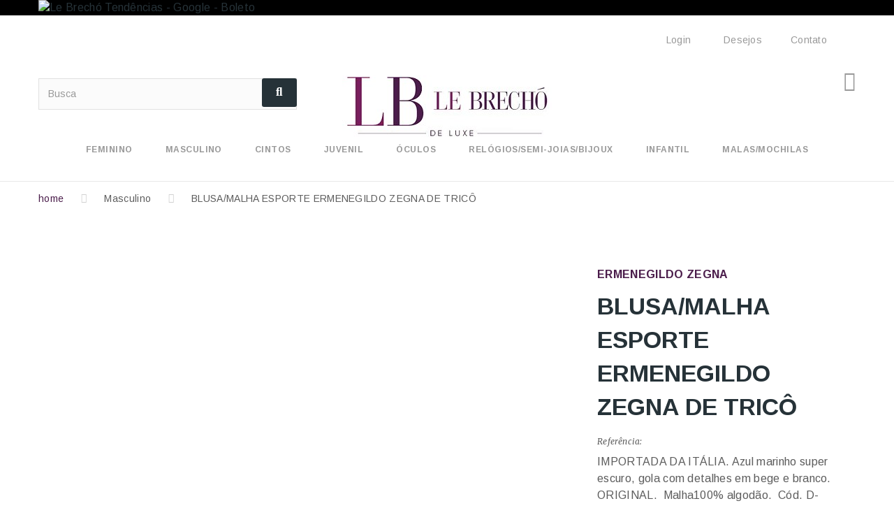

--- FILE ---
content_type: text/html; charset=utf-8
request_url: https://www.lebrecho.com/malha-de-trico-ermenegildo-zegna-2745-2870090097000.html
body_size: 20162
content:
<!DOCTYPE HTML> <!--[if lt IE 7]><html class="no-js lt-ie9 lt-ie8 lt-ie7" lang="pt-br"><![endif]--> <!--[if IE 7]><html class="no-js lt-ie9 lt-ie8 ie7" lang="pt-br"><![endif]--> <!--[if IE 8]><html class="no-js lt-ie9 ie8" lang="pt-br"><![endif]--> <!--[if gt IE 8]><html class="no-js ie9" lang="pt-br"><![endif]--><html lang="pt-br"><head>     <meta charset="utf-8" /><title>Malha De Trico - Ermenegildo Zegna - Masculino - Blusas E Malhas</title><meta name="description" content="Compre ERMENEGILDO ZEGNA em até 10x no Le Brechó Oficial - Malha De Trico - Ermenegildo Zegna - Masculino - Blusas E Malhas - lebrecho.com" /><meta name="generator" content="PrestaShop" /><meta name="robots" content="index,follow" /><meta name="revisit-after" content="7 days"><meta name="viewport" content="width=device-width, minimum-scale=0.25, maximum-scale=1.0, initial-scale=1.0" /><meta name="apple-mobile-web-app-capable" content="yes" /><link rel="icon" type="image/vnd.microsoft.icon" href="/img/favicon.ico?1762911992" /><link rel="shortcut icon" type="image/x-icon" href="/img/favicon.ico?1762911992" /><link rel="stylesheet" href="https://fonts.googleapis.com/css?family=Arimo:400,400italic,700,700italic" media="all" /><link rel="stylesheet" href="https://fonts.googleapis.com/css?family=Merriweather:400,300,300italic,400italic,700,700italic" media="all" /><link rel="stylesheet" href="/themes/theme1344/css/global.css" media="all" /><link rel="stylesheet" href="/themes/theme1344/css/autoload/highdpi.css" media="all" /><link rel="stylesheet" href="/themes/theme1344/css/autoload/jquery.bxslider.css" media="all" /><link rel="stylesheet" href="/themes/theme1344/css/autoload/jquery.jscrollpane.css" media="all" /><link rel="stylesheet" href="/themes/theme1344/css/autoload/responsive-tables.css" media="all" /><link rel="stylesheet" href="/themes/theme1344/css/autoload/ui-to-top.css" media="all" /><link rel="stylesheet" href="/themes/theme1344/css/autoload/uniform.default.css" media="all" /><link rel="stylesheet" href="/modules/wkproductsizechart/views/css/wk-size-chart-form.css" media="all" /><link rel="stylesheet" href="/themes/theme1344/css/product.css" media="all" /><link rel="stylesheet" href="/themes/theme1344/css/print.css" media="print" /><link rel="stylesheet" href="/js/jquery/plugins/fancybox/jquery.fancybox.css" media="all" /><link rel="stylesheet" href="/js/jquery/plugins/bxslider/jquery.bxslider.css" media="all" /><link rel="stylesheet" href="/js/jquery/plugins/jqzoom/jquery.jqzoom.css" media="all" /><link rel="stylesheet" href="/themes/theme1344/css/modules/socialsharing/css/socialsharing.css" media="all" /><link rel="stylesheet" href="/themes/theme1344/css/modules/blockcart/blockcart.css" media="all" /><link rel="stylesheet" href="/themes/theme1344/css/modules/blockcategories/blockcategories.css" media="all" /><link rel="stylesheet" href="/themes/theme1344/css/modules/blocksearch/blocksearch.css" media="all" /><link rel="stylesheet" href="/js/jquery/plugins/autocomplete/jquery.autocomplete.css" media="all" /><link rel="stylesheet" href="/themes/theme1344/css/product_list.css" media="all" /><link rel="stylesheet" href="/themes/theme1344/css/modules/blockcontact/blockcontact.css" media="all" /><link rel="stylesheet" href="/themes/theme1344/css/modules/blocknewproducts/blocknewproducts.css" media="all" /><link rel="stylesheet" href="/themes/theme1344/css/modules/blocknewsletter/blocknewsletter.css" media="all" /><link rel="stylesheet" href="/themes/theme1344/css/modules/blocktags/blocktags.css" media="all" /><link rel="stylesheet" href="/themes/theme1344/css/modules/blockviewed/blockviewed.css" media="all" /><link rel="stylesheet" href="/themes/theme1344/css/modules/themeconfigurator/css/hooks.css" media="all" /><link rel="stylesheet" href="/themes/theme1344/css/modules/blockwishlist/blockwishlist.css" media="all" /><link rel="stylesheet" href="/themes/theme1344/css/modules/blockpermanentlinks/blockpermanentlinks.css" media="all" /><link rel="stylesheet" href="/themes/theme1344/css/modules/tmsociallogin/views/css/front.css" media="all" /><link rel="stylesheet" href="/themes/theme1344/css/modules/tmheaderaccount/views/css/front.css" media="all" /><link rel="stylesheet" href="/modules/tmproductvideos/views/css/video/video-js.css" media="all" /><link rel="stylesheet" href="/modules/tmproductvideos/views/css/tmproductvideos.css" media="all" /><link rel="stylesheet" href="/modules/tmrelatedproducts/views/css/tmrelatedproducts.css" media="all" /><link rel="stylesheet" href="/themes/theme1344/css/modules/tmmegamenu/views/css/tmmegamenu.css" media="all" /><link rel="stylesheet" href="/modules/tmmegamenu/views/css/items/combined_unique_styles.css" media="all" /><link rel="stylesheet" href="/themes/theme1344/css/modules/blockbanner/blockbanner.css" media="all" /><link rel="stylesheet" href="/themes/theme1344/css/modules/tmhtmlcontent/css/hooks.css" media="all" /><link rel="stylesheet" href="/themes/theme1344/css/modules/tmcategoryproducts/views/css/tmcategoryproducts.css" media="all" /><link rel="stylesheet" href="/themes/theme1344/css/modules/tmsocialfeeds/views/css/tmsocialfeeds.css" media="all" /><link rel="stylesheet" href="/modules/fkmessenger/css/fkmessenger_front.css" media="all" /><link rel="stylesheet" href="/themes/theme1344/css/modules/tmmegalayout/views/css/tmmegalayout.css" media="all" /><link rel="stylesheet" href="/themes/theme1344/css/modules/tmmediaparallax/views/css/tmmediaparallax.css" media="all" /><link rel="stylesheet" href="/modules/tmmediaparallax/views/css/rd-parallax.css" media="all" /><link rel="stylesheet" href="/modules/tmproductlistgallery/views/css/slick.css" media="all" /><link rel="stylesheet" href="/modules/tmproductlistgallery/views/css/slick-theme.css" media="all" /><link rel="stylesheet" href="/themes/theme1344/css/modules/tmproductlistgallery/views/css/tmproductlistgallery.css" media="all" /><link rel="stylesheet" href="/modules/pccookieconsent/views/css/cookieconsent.min.css" media="all" /><link rel="stylesheet" href="/modules/pla/views/templates/css/pla.css" media="all" /><link rel="stylesheet" href="/modules/paypal/views/css/paypal.css" media="all" /><link rel="stylesheet" href="/modules/ngsimuladorfrete/views/css/front/style.css" media="all" /><link rel="stylesheet" href="/themes/theme1344/css/modules/mailalerts/mailalerts.css" media="all" /><meta property="og:type" content="product" /><meta property="og:url" content="https://www.lebrecho.com/malha-de-trico-ermenegildo-zegna-2745-2870090097000.html" /><meta property="og:title" content="Malha De Trico - Ermenegildo Zegna - Masculino - Blusas E Malhas" /><meta property="og:site_name" content="LB De Luxe" /><meta property="og:description" content="Compre ERMENEGILDO ZEGNA em até 10x no Le Brechó Oficial - Malha De Trico - Ermenegildo Zegna - Masculino - Blusas E Malhas - lebrecho.com" /><meta property="og:image" content="https://www.lebrecho.com/64194-large_default/malha-de-trico-ermenegildo-zegna.jpg" /><meta property="product:pretax_price:amount" content="280" /><meta property="product:pretax_price:currency" content="BRL" /><meta property="product:price:amount" content="280" /><meta property="product:price:currency" content="BRL" /><meta property="product:weight:value" content="0.650000" /><meta property="product:weight:units" content="kg" /> <input type="hidden" id="paypal_mode" value="production"> <input type="hidden" id="paypal_merchant_id" value="QF6AS8QLW9UXJ"> <input type="hidden" id="paypal_ssl_enabled" value="1"><link rel="alternate" type="application/rss+xml" title="Malha De Trico - Ermenegildo Zegna - Masculino - Blusas E Malhas" href="https://www.lebrecho.com/modules/feeder/rss.php?id_category=14&amp;orderby=date_add&amp;orderway=desc" />  <noscript><img height="1" width="1" style="display:none" src="https://www.facebook.com/tr?id=889905358965984&ev=PageView&noscript=1" /></noscript><style>#cart-prices span:first-child, .cart-prices .first-line{display : none;}</style>     <META NAME="KEYWORDS" CONTENT="vestuario, unica, enjoei, sapato, bolsa, bota, prada, gucci, chanel, cashmere, cardigan, vestido de festa, oculos, relogio, acessorio" ></head><body id="product" class="product product-2745 product-malha-de-trico-ermenegildo-zegna category-14 category-masculino hide-left-column hide-right-column lang_br one-column"> <!--[if IE]><div class="old-ie"> <a href="http://windows.microsoft.com/en-US/internet-explorer/.."> <img src="https://www.lebrecho.com/themes/theme1344/img/ie8-panel/warning_bar_0000_us.jpg" height="42" width="820" alt="You are using an outdated browser. For a faster, safer browsing experience, upgrade for free today."/> </a></div> <![endif]--><div id="page"><div class="header-container"> <header id="header"><div class="banner"><div class="container"><div class="row"> <a href="https://transparencyreport.google.com/safe-browsing/search?url=https:%2F%2Flebrecho.com" title="Le Brech&oacute; Tend&ecirc;ncias - Google - Boleto"> <img class="img-responsive" src="https://www.lebrecho.com/modules/blockbanner/img/03d1fd892bb6b787d92c8357657cc4a2.gif" alt="Le Brech&oacute; Tend&ecirc;ncias - Google - Boleto" title="Le Brech&oacute; Tend&ecirc;ncias - Google - Boleto" width="1170" height="65" /> </a></div></div></div><div class="nav"> <span id="nav-toggle"><span class="nav-close"></span></span><div class="container"><div class="row"> <nav id="nav-content"><ul id="header_links"><li id="header_link_wishlist"> <a href="https://www.lebrecho.com/module/blockwishlist/mywishlist" title="Desejos">Desejos</a></li><li id="header_link_contact"> <a href="https://www.lebrecho.com/entrar-em-contato-conosco" title="contato">contato</a></li></ul><div id="header-login"><div class="current header_user_info"><a id="headeraccount-link" href="#" onclick="return false;">Login</a></div><div id="headeraccount-popup"><div class="popup-box"> <span id="popup-close"></span><h2>Login</h2><form action="https://www.lebrecho.com/login" method="post" id="header_login_form"><div class="popup-body"><div id="create_header_account_error" class="alert alert-danger" style="display:none;"></div><div class="form_content clearfix"><div class="form-group"> <input class="is_required validate account_input form-control" data-validate="isEmail" type="text" id="header-email" name="header-email" placeholder="E-mail" value="" /></div><div class="form-group"> <span><input class="is_required validate account_input form-control" type="password" data-validate="isPasswd" id="header-passwd" name="header-passwd" placeholder="Senha" value="" autocomplete="off" /></span></div><div class="form-group"> <a href="https://www.lebrecho.com/recuperar-senha" title="Esqueceu sua senha?" rel="nofollow">Esqueceu sua senha?</a></div><p class="submit"> <button type="button" id="HeaderSubmitLogin" name="HeaderSubmitLogin" class="btn btn-default btn-sm"> <i class="fa fa-lock left"></i> Login </button></p><div class="clearfix"></div></div></div><div class="popup-footer"><p> <a href="https://www.lebrecho.com/minha-conta" class="create btn btn-sm">Cadastrar</a></p></div></form></div></div></div></nav></div></div></div><div><div class="container"><div class="row"><div id="header_logo"> <a href="https://www.lebrecho.com/" title="LB De Luxe"> <img class="logo img-responsive" src="https://www.lebrecho.com/img/le-brecho-logo-1636312186.jpg" alt="LB De Luxe" width="300" height="106"/> </a></div><div class="col-sm-4 col-md-3 clearfix shopping_cart_block "><div class="shopping_cart"> <a href="https://www.lebrecho.com/pedido-imediato" title="Ver meu carrinho de compras" rel="nofollow"></a><div class="cart_block block"><div class="block_content"><div class="cart_block_list"><p class="cart_block_no_products"> Sem produtos</p><div class="cart-prices"><div class="cart-prices-line first-line unvisible"> <span class="cart_block_shipping_cost ajax_cart_shipping_cost"> A ser determinado </span> <span> Frete </span></div><div class="cart-prices-line last-line"> <span class="price cart_block_total ajax_block_cart_total">R$ 0,00</span> <span>Total:</span></div></div><p class="cart-buttons"> <a id="button_order_cart" class="btn btn-default btn-sm" href="https://www.lebrecho.com/pedido-imediato" title="Finalizar" rel="nofollow"> <span> Finalizar </span> </a></p></div></div></div></div></div><div id="layer_cart"><div class="clearfix"><div class="layer_cart_product col-xs-12 col-md-6"> <span class="cross" title="Fechar"></span> <span class="title"> Adicionado ao carrinho! </span><div class="product-image-container layer_cart_img"></div><div class="layer_cart_product_info"> <span id="layer_cart_product_title" class="product-name"></span> <span id="layer_cart_product_attributes"></span><div> <strong class="dark">Quantidade:</strong> <span id="layer_cart_product_quantity"></span></div><div> <strong class="dark">Total:</strong> <span id="layer_cart_product_price"></span></div></div></div><div class="layer_cart_cart col-xs-12 col-md-6"> <span class="title"> <span class="ajax_cart_product_txt_s unvisible"> Existem <span class="ajax_cart_quantity">0</span> no seu carrinho. </span> <span class="ajax_cart_product_txt "> Há 1 item no seu carrinho. </span> </span><div class="layer_cart_row"> <strong class="dark"> Total de Produtos </strong> <span class="ajax_block_products_total"> </span></div><div class="layer_cart_row"> <strong class="dark unvisible"> Total de Frete&nbsp; </strong> <span class="ajax_cart_shipping_cost unvisible"> A ser determinado </span></div><div class="layer_cart_row"> <strong class="dark"> Total </strong> <span class="ajax_block_cart_total"> </span></div><div class="button-container"> <span class="continue btn btn-default btn-md" title="Continuar Comprando"> <span> Continuar Comprando </span> </span> <a class="btn btn-default btn-md" href="https://www.lebrecho.com/pedido-imediato" title="Finalizar Pedido" rel="nofollow"> <span> Finalizar Pedido </span> </a></div></div></div><div class="crossseling"></div></div><div class="layer_cart_overlay"></div><div id="search_block_top" class="col-sm-4 clearfix"><form id="searchbox" method="get" action="//www.lebrecho.com/procurar" > <input type="hidden" name="controller" value="search" /> <input type="hidden" name="orderby" value="position" /> <input type="hidden" name="orderway" value="desc" /> <input class="search_query form-control" type="text" id="search_query_top" name="search_query" placeholder="Busca" value="" /> <button type="submit" name="submit_search" class="btn btn-default button-search"> <span>Busca</span> </button></form></div><div class="top_menu top-level tmmegamenu_item"><div class="menu-title tmmegamenu_item"> <span>Menu</span> <span class="menu-close"></span> <span id="back-link">Back</span></div><ul class="menu clearfix top-level-menu tmmegamenu_item"><li class=" top-level-menu-li tmmegamenu_item it_78810905"><a class="it_78810905 top-level-menu-li-a tmmegamenu_item" href="https://www.lebrecho.com/12-feminino">Feminino</a><div class="is-megamenu tmmegamenu_item first-level-menu it_78810905"><div id="megamenu-row-1-1" class="megamenu-row row megamenu-row-1"><div id="column-1-1-1" class="megamenu-col megamenu-col-1-1 col-sm-2 "><ul class="content"><li class="category"><a href="https://www.lebrecho.com/41-roupas-femininas" title="Roupas Femininas">Roupas Femininas</a><ul><li class="category"><a href="https://www.lebrecho.com/42-blusas-femininas" title="Blusas Femininas">Blusas Femininas</a></li><li class="category"><a href="https://www.lebrecho.com/201-tops-bodies-collants" title="TOPs / Bodies / Collants">TOPs / Bodies / Collants</a></li><li class="category"><a href="https://www.lebrecho.com/43-calcas-femininas" title="Calças Femininas">Calças Femininas</a></li><li class="category"><a href="https://www.lebrecho.com/44-camisas-femininas" title="Camisas Femininas">Camisas Femininas</a></li><li class="category"><a href="https://www.lebrecho.com/45-camisetas-femininas" title="Camisetas Femininas">Camisetas Femininas</a></li><li class="category"><a href="https://www.lebrecho.com/46-saias" title="Saias">Saias</a></li><li class="category"><a href="https://www.lebrecho.com/47-shorts-e-bermudas-femininas" title="Shorts e Bermudas Femininas">Shorts e Bermudas Femininas</a></li><li class="category"><a href="https://www.lebrecho.com/48-vestidos" title="Vestidos">Vestidos</a></li><li class="category"><a href="https://www.lebrecho.com/49-vestidos-de-festa" title="Vestidos de Festa">Vestidos de Festa</a></li><li class="category"><a href="https://www.lebrecho.com/151-coletes-femininos" title="Coletes Femininos">Coletes Femininos</a></li><li class="category"><a href="https://www.lebrecho.com/155-casacos-e-blasers-femininos" title="Casacos e Blasers Femininos">Casacos e Blasers Femininos</a></li><li class="category"><a href="https://www.lebrecho.com/159-conjuntos-e-terninhos" title="Conjuntos e Terninhos">Conjuntos e Terninhos</a></li></ul></li></ul></div><div id="column-1-1-2" class="megamenu-col megamenu-col-1-2 col-sm-3 "><ul class="content"><li class="category"><a href="https://www.lebrecho.com/17-acessorios-femininos" title="Acessórios Femininos">Acessórios Femininos</a><ul><li class="category"><a href="https://www.lebrecho.com/154-pashminas-e-lencos" title="Pashminas e Lenços">Pashminas e Lenços</a></li><li class="category"><a href="https://www.lebrecho.com/157-chapeus-e-bones" title="Chapéus e bonés">Chapéus e bonés</a></li><li class="category"><a href="https://www.lebrecho.com/173-carteiras-necessaires-femininas" title="Carteiras / Nécessaires Femininas">Carteiras / Nécessaires Femininas</a></li><li class="category"><a href="https://www.lebrecho.com/225-luvas-femininas" title="Luvas Femininas">Luvas Femininas</a></li></ul></li><li class="category"><a href="https://www.lebrecho.com/20-bolsas" title="Bolsas">Bolsas</a><ul><li class="category"><a href="https://www.lebrecho.com/51-bolsas-diversas" title="Bolsas diversas">Bolsas diversas</a></li><li class="category"><a href="https://www.lebrecho.com/50-clutches" title="Clutches">Clutches</a></li></ul></li></ul></div><div id="column-1-1-3" class="megamenu-col megamenu-col-1-3 col-sm-4 "><ul class="content"><li class="category"><a href="https://www.lebrecho.com/21-sapatos-femininos" title="Sapatos Femininos">Sapatos Femininos</a><ul><li class="category"><a href="https://www.lebrecho.com/54-com-salto-femininos" title="Com Salto Femininos">Com Salto Femininos</a></li><li class="category"><a href="https://www.lebrecho.com/53-sapatilhas" title="Sapatilhas">Sapatilhas</a></li><li class="category"><a href="https://www.lebrecho.com/58-botas-femininas" title="Botas Femininas">Botas Femininas</a></li><li class="category"><a href="https://www.lebrecho.com/59-sandalias-femininas" title="Sandálias Femininas">Sandálias Femininas</a></li><li class="category"><a href="https://www.lebrecho.com/60-tenis-femininos" title="Tênis Femininos">Tênis Femininos</a></li></ul></li><li class="category"><a href="https://www.lebrecho.com/16-moda-praia-feminina" title="Moda Praia Feminina">Moda Praia Feminina</a><ul><li class="category"><a href="https://www.lebrecho.com/56-biquinis-e-maios-fem" title="Biquinis e Maiôs Fem">Biquinis e Maiôs Fem</a></li><li class="category"><a href="https://www.lebrecho.com/55-cangas-e-saidas" title="Cangas e saídas">Cangas e saídas</a></li></ul></li></ul></div><div id="column-1-1-4" class="megamenu-col megamenu-col-1-4 col-sm-5 "><ul class="content"><li class="category"><a href="https://www.lebrecho.com/61-lingerie" title="Lingerie">Lingerie</a></li><li class="category"><a href="https://www.lebrecho.com/62-esportes-femininos" title="Esportes Femininos">Esportes Femininos</a></li></ul></div></div></div></li><li class=" simple top-level-menu-li tmmegamenu_item it_48542981"><a class="it_48542981 top-level-menu-li-a tmmegamenu_item" href="https://www.lebrecho.com/14-masculino">Masculino</a><ul class="is-simplemenu tmmegamenu_item first-level-menu it_48542981"><li class="category"><a href="https://www.lebrecho.com/156-acessorios-masculinos" title="Acessórios Masculinos">Acessórios Masculinos</a></li><li class="category"><a href="https://www.lebrecho.com/143-sapatos-masculinos" title="Sapatos Masculinos">Sapatos Masculinos</a></li><li class="category"><a href="https://www.lebrecho.com/145-camisetas-masculinas" title="Camisetas Masculinas">Camisetas Masculinas</a></li><li class="category"><a href="https://www.lebrecho.com/146-blusas-e-malhas-masculinas" title="Blusas e Malhas Masculinas">Blusas e Malhas Masculinas</a></li><li class="category"><a href="https://www.lebrecho.com/147-camisas-masculinas" title="Camisas Masculinas">Camisas Masculinas</a></li><li class="category"><a href="https://www.lebrecho.com/162-esportes-masculinos" title="Esportes Masculinos">Esportes Masculinos</a></li><li class="category"><a href="https://www.lebrecho.com/148-calcas-masculinas" title="Calças Masculinas">Calças Masculinas</a></li><li class="category"><a href="https://www.lebrecho.com/149-ternos-blazers-e-casacos-masculinos" title="Ternos, Blazers e Casacos Masculinos">Ternos, Blazers e Casacos Masculinos</a></li><li class="category"><a href="https://www.lebrecho.com/150-shorts-e-bermudas-masculinas" title="Shorts e Bermudas Masculinas">Shorts e Bermudas Masculinas</a></li></ul></li><li class=" top-level-menu-li tmmegamenu_item it_94052416"><a class="it_94052416 top-level-menu-li-a tmmegamenu_item" href="https://www.lebrecho.com/76-cintos">Cintos</a></li><li class=" simple top-level-menu-li tmmegamenu_item it_52681040"><a class="it_52681040 top-level-menu-li-a tmmegamenu_item" href="https://www.lebrecho.com/222-juvenil">Juvenil</a><ul class="is-simplemenu tmmegamenu_item first-level-menu it_52681040"><li class="category"><a href="https://www.lebrecho.com/222-juvenil" title="Juvenil">Juvenil</a></li></ul></li><li class=" top-level-menu-li tmmegamenu_item it_92876755"><a class="it_92876755 top-level-menu-li-a tmmegamenu_item" href="https://www.lebrecho.com/166-oculos">Óculos</a></li><li class=" top-level-menu-li tmmegamenu_item it_32109662"><a class="it_32109662 top-level-menu-li-a tmmegamenu_item" href="https://www.lebrecho.com/172-relogiossemi-joiasbijoux">RELÓGIOS/SEMI-JOIAS/BIJOUX</a></li><li class=" simple top-level-menu-li tmmegamenu_item it_72061045"><a class="it_72061045 top-level-menu-li-a tmmegamenu_item" href="https://www.lebrecho.com/15-infantil">Infantil</a><ul class="is-simplemenu tmmegamenu_item first-level-menu it_72061045"><li class="category"><a href="https://www.lebrecho.com/138-meninos" title="Meninos">Meninos</a></li><li class="category"><a href="https://www.lebrecho.com/139-meninas" title="Meninas">Meninas</a></li></ul></li><li class=" top-level-menu-li tmmegamenu_item it_54734476"><a class="it_54734476 top-level-menu-li-a tmmegamenu_item" href="https://www.lebrecho.com/158-malas-mochilas">Malas/Mochilas</a></li></ul></div></div></div></div> </header></div><div class="columns-container"><div class="breadcrumb clearfix"><div class="container"><ul><li class="home"> <a class="home" href="https://www.lebrecho.com/" title="Voltar para a P&aacute;gina Inicial">home</a></li><li class="crumb-1"> <a href="https://www.lebrecho.com/14-masculino" title="Masculino" data-gg="">Masculino</a></li><li class="crumb-2 last"> BLUSA/MALHA ESPORTE ERMENEGILDO ZEGNA DE TRICÔ</li></ul></div></div><div id="slider_row"><div class="row it_QTMRQTYYGYGA row-gutter"><div class="it_OXPQNVFPDRRV col-xs-12 "></div><div class="it_SETOLVABGKSK col-xs-12 banner-wrapper"></div></div></div><div id="columns" class="container"><div class="row"><div class="large-left col-sm-12"><div class="row"><div id="center_column" class="center_column col-xs-12 col-sm-12"><div itemscope itemtype="https://schema.org/Product"><meta itemprop="url" content="https://www.lebrecho.com/malha-de-trico-ermenegildo-zegna-2745-2870090097000.html"><div class="primary_block row"><h1 itemprop="name" class="mobile-product-name">BLUSA/MALHA ESPORTE ERMENEGILDO ZEGNA DE TRICÔ</h1><div class="pb-left-column col-sm-6 col-md-6 col-lg-7"> <span class="image_loader"></span> <span id="prev-img"></span> <span id="next-img"></span><div id="image-block" class="clearfix is_caroucel"> <span class="sale-box no-print"> <span class="sale-label">Sale!</span> </span> <span id="view_full_size"> <a class="jqzoom" title="BLUSA/MALHA ESPORTE ERMENEGILDO ZEGNA DE TRICÔ" rel="gal1" href="https://www.lebrecho.com/64194-tm_thickbox_default/malha-de-trico-ermenegildo-zegna.jpg"> <img itemprop="image" src="https://www.lebrecho.com/64194-tm_large_default/malha-de-trico-ermenegildo-zegna.jpg" title="BLUSA/MALHA ESPORTE ERMENEGILDO ZEGNA DE TRICÔ" alt="BLUSA/MALHA ESPORTE ERMENEGILDO ZEGNA DE TRICÔ"/> </a> </span></div><div id="views_block" class="clearfix"> <a id="view_scroll_left" class="" title="Outras visualiza&ccedil;&otilde;es" href="javascript:{}"> Anterior </a><div id="thumbs_list"><ul id="thumbs_list_frame"><li id="thumbnail_64194"> <a href="javascript:void(0);" rel="{gallery: 'gal1', smallimage: 'https://www.lebrecho.com/64194-tm_large_default/malha-de-trico-ermenegildo-zegna.jpg',largeimage: 'https://www.lebrecho.com/64194-tm_thickbox_default/malha-de-trico-ermenegildo-zegna.jpg'}" title="BLUSA/MALHA ESPORTE ERMENEGILDO ZEGNA DE TRICÔ"> <img class="img-responsive" id="thumb_64194" src="https://www.lebrecho.com/64194-tm_large_default/malha-de-trico-ermenegildo-zegna.jpg" alt="BLUSA/MALHA ESPORTE ERMENEGILDO ZEGNA DE TRICÔ" title="BLUSA/MALHA ESPORTE ERMENEGILDO ZEGNA DE TRICÔ" height="80" width="80" itemprop="image" /> </a></li><li id="thumbnail_64195"> <a href="javascript:void(0);" rel="{gallery: 'gal1', smallimage: 'https://www.lebrecho.com/64195-tm_large_default/malha-de-trico-ermenegildo-zegna.jpg',largeimage: 'https://www.lebrecho.com/64195-tm_thickbox_default/malha-de-trico-ermenegildo-zegna.jpg'}" title="BLUSA/MALHA ESPORTE ERMENEGILDO ZEGNA DE TRICÔ"> <img class="img-responsive" id="thumb_64195" src="https://www.lebrecho.com/64195-tm_large_default/malha-de-trico-ermenegildo-zegna.jpg" alt="BLUSA/MALHA ESPORTE ERMENEGILDO ZEGNA DE TRICÔ" title="BLUSA/MALHA ESPORTE ERMENEGILDO ZEGNA DE TRICÔ" height="80" width="80" itemprop="image" /> </a></li><li id="thumbnail_22140"> <a href="javascript:void(0);" rel="{gallery: 'gal1', smallimage: 'https://www.lebrecho.com/22140-tm_large_default/malha-de-trico-ermenegildo-zegna.jpg',largeimage: 'https://www.lebrecho.com/22140-tm_thickbox_default/malha-de-trico-ermenegildo-zegna.jpg'}" title="BLUSA/MALHA ESPORTE ERMENEGILDO ZEGNA DE TRICÔ"> <img class="img-responsive" id="thumb_22140" src="https://www.lebrecho.com/22140-tm_large_default/malha-de-trico-ermenegildo-zegna.jpg" alt="BLUSA/MALHA ESPORTE ERMENEGILDO ZEGNA DE TRICÔ" title="BLUSA/MALHA ESPORTE ERMENEGILDO ZEGNA DE TRICÔ" height="80" width="80" itemprop="image" /> </a></li><li id="thumbnail_64196"> <a href="javascript:void(0);" rel="{gallery: 'gal1', smallimage: 'https://www.lebrecho.com/64196-tm_large_default/malha-de-trico-ermenegildo-zegna.jpg',largeimage: 'https://www.lebrecho.com/64196-tm_thickbox_default/malha-de-trico-ermenegildo-zegna.jpg'}" title="BLUSA/MALHA ESPORTE ERMENEGILDO ZEGNA DE TRICÔ"> <img class="img-responsive" id="thumb_64196" src="https://www.lebrecho.com/64196-tm_large_default/malha-de-trico-ermenegildo-zegna.jpg" alt="BLUSA/MALHA ESPORTE ERMENEGILDO ZEGNA DE TRICÔ" title="BLUSA/MALHA ESPORTE ERMENEGILDO ZEGNA DE TRICÔ" height="80" width="80" itemprop="image" /> </a></li><li id="thumbnail_22141"> <a href="javascript:void(0);" rel="{gallery: 'gal1', smallimage: 'https://www.lebrecho.com/22141-tm_large_default/malha-de-trico-ermenegildo-zegna.jpg',largeimage: 'https://www.lebrecho.com/22141-tm_thickbox_default/malha-de-trico-ermenegildo-zegna.jpg'}" title="BLUSA/MALHA ESPORTE ERMENEGILDO ZEGNA DE TRICÔ"> <img class="img-responsive" id="thumb_22141" src="https://www.lebrecho.com/22141-tm_large_default/malha-de-trico-ermenegildo-zegna.jpg" alt="BLUSA/MALHA ESPORTE ERMENEGILDO ZEGNA DE TRICÔ" title="BLUSA/MALHA ESPORTE ERMENEGILDO ZEGNA DE TRICÔ" height="80" width="80" itemprop="image" /> </a></li><li id="thumbnail_22147" class="last"> <a href="javascript:void(0);" rel="{gallery: 'gal1', smallimage: 'https://www.lebrecho.com/22147-tm_large_default/malha-de-trico-ermenegildo-zegna.jpg',largeimage: 'https://www.lebrecho.com/22147-tm_thickbox_default/malha-de-trico-ermenegildo-zegna.jpg'}" title="BLUSA/MALHA ESPORTE ERMENEGILDO ZEGNA DE TRICÔ"> <img class="img-responsive" id="thumb_22147" src="https://www.lebrecho.com/22147-tm_large_default/malha-de-trico-ermenegildo-zegna.jpg" alt="BLUSA/MALHA ESPORTE ERMENEGILDO ZEGNA DE TRICÔ" title="BLUSA/MALHA ESPORTE ERMENEGILDO ZEGNA DE TRICÔ" height="80" width="80" itemprop="image" /> </a></li></ul></div> <a id="view_scroll_right" title="Outras visualiza&ccedil;&otilde;es" href="javascript:{}"> Pr&oacute;ximo </a></div><p class="resetimg clear no-print"> <span id="wrapResetImages" style="display: none;"> <a href="https://www.lebrecho.com/malha-de-trico-ermenegildo-zegna-2745-2870090097000.html" data-id="resetImages"> <i class="fa fa-repeat"></i> Mostrar todas imagens </a> </span></p></div><div class="pb-right-column col-sm-6 col-md-6 col-lg-5"><p class="manufacturer_name">Ermenegildo Zegna<p><h1 itemprop="name" class="mobile-hidden">BLUSA/MALHA ESPORTE ERMENEGILDO ZEGNA DE TRICÔ</h1><div class="product-info-line"><p id="product_reference"> <label>Refer&ecirc;ncia: </label> <span class="editable" itemprop="sku" content="70090097"></span></p><p><p>IMPORTADA DA ITÁLIA. Azul marinho super escuro, gola com detalhes em bege e branco. ORIGINAL.&nbsp; Malha100% algodão.&nbsp; Cód. D-TK6297 RN 101133.&nbsp; Punho e barra sanfonados.&nbsp; Além da etiqueta interna, existe uma etiqueta da marca na lateral.&nbsp; Medidas aproximadas: tórax = 114 cm; comprimento = 73 cm.&nbsp; Deve vestir M/G no Brasil.</p></p></div><div id="oosHook" style="display: none;">  <form> <input type="text" id="oos_customer_email" name="customer_email" size="20" value="seu@email.com" class="mailalerts_oos_email" onclick="clearText();" /><br /> <button type="submit" class="btn btn-default" title="Avise-me quando disponível" onclick="return addNotification();" id="mailalert_link" rel="nofollow">Avise-me quando disponível</button> <span id="oos_customer_email_result" style="display:none;"></span></form></div><form id="buy_block" action="https://www.lebrecho.com/carrinho" method="post"><p class="hidden"> <input type="hidden" name="token" value="e94c6e56424b0b956e966c9e2f63b5ce" /> <input type="hidden" name="id_product" value="2745" id="product_page_product_id" /> <input type="hidden" name="add" value="1" /> <input type="hidden" name="id_product_attribute" id="idCombination" value="" /></p><div class="box-info-product"><div class="content_prices clearfix"><div class="all-price-info"><p class="our_price_display" itemprop="offers" itemscope itemtype="https://schema.org/Offer"><link itemprop="availability" href="https://schema.org/InStock"/><span class="price-infos-mini">Em at&eacute; 10x sem juros!</span><br /><span id="our_price_display" itemprop="price" content="280">&Agrave; vista R$ 280,00</span><br /><meta itemprop="priceCurrency" content="BRL" /></p><p id="old_price"><span id="old_price_display"><span class="price">R$ 378,00</span></span></p><p id="reduction_percent" style="display:none;"><span id="reduction_percent_display"></span></p><p id="reduction_amount" ></p> <span class="tax-info"></span></div><p><span class="parcelamento">10x de R$ 28,00</span></p><div class="clear"></div></div><div class="product_attributes clearfix"><div id="attributes"><div class="clearfix"></div><fieldset class="attribute_fieldset"> <label class="attribute_label" >Cor&nbsp;</label><div class="attribute_list"><ul><li> <input type="radio" class="attribute_radio" name="group_1" value="4" checked="checked" /> <label>Azul Marinho</label></li></ul></div></fieldset><fieldset class="attribute_fieldset"> <label class="attribute_label" >Tamanho (R)&nbsp;</label><div class="attribute_list"><ul><li> <input type="radio" class="attribute_radio" name="group_2" value="5" checked="checked" /> <label>M</label></li></ul></div></fieldset></div><div class="clearfix"><p id="quantity_wanted_p"> <label for="quantity_wanted">Quantidade</label> <input type="text" min="1" name="qty" id="quantity_wanted" class="text" value="1" /> <span class="clearfix"></span></p><div class="box-cart-actions"><p class="buttons_bottom_block no-print"> <a id="wishlist_button_nopop" href="#" onclick="WishlistCart('wishlist_block_list', 'add', '2745', $('#idCombination').val(), document.getElementById('quantity_wanted').value); return false;" rel="nofollow" title="Adicionar à lista de presentes"> Adicionar à Lista de presentes </a></p><div id="product_payment_logos"><div class="box-security"><h5 class="product-heading-h5">Pague com toda seguran&ccedil;a - Use o Paypal</h5> <img src="/modules/productpaymentlogos/img/4c552f785817cffd81a319bf9a750cfb.png" alt="Pague com toda seguran&ccedil;a - Use o Paypal" class="img-responsive" /></div></div></div></div><p id="minimal_quantity_wanted_p" style="display: none;"> A quantidade m&iacute;nima de compra para este produto &eacute; <b id="minimal_quantity_label">1</b></p></div><div class="box-cart-bottom"><div id="add_to_cart_product_page_button" ><p id="add_to_cart" class="buttons_bottom_block no-print"> <button type="submit" name="Submit" class="btn btn-sm btn-default ajax_add_to_cart_product_button"> <span>Comprar</span> </button></p></div></div></div></form><div class="extra-right"><p class="socialsharing_product no-print"> <button data-type="facebook" type="button" class="btn btn-facebook social-sharing"> <i class="fa fa-facebook"></i> </button> <button data-type="google-plus" type="button" class="btn btn-google-plus social-sharing"> <i class="fa fa-google-plus"></i> </button> <button data-type="pinterest" type="button" class="btn btn-pinterest social-sharing"> <i class="fa fa-pinterest"></i> </button></p><div class="freteproduto-product-calculate " data-urlGetPostcode="https://www.lebrecho.com/module/ngsimuladorfrete/getpostcode"><div class="freteproduto-input freteproduto-text"> <label for="freteprodutoShippingCostCep"> Frete e Prazo: </label> <input type="text" class="freteproduto-cep" id="freteprodutoShippingCostCep" maxlength="9" placeholder="00000-000" size="9"/><button class="freteproduto-shipping-calculator button btn" data-url="https://www.lebrecho.com/module/ngsimuladorfrete/loadcosts?id_product=2745"> <span>Ok</span><i class="icon-spin icon-spinner hidden"></i> </button><button class="freteproduto-shipping-calculator-cancel button btn hidden"> <i class="icon-times"></i> </button></div><div class="hidden ngsimuladorfrete-table-container"><table class="ngsimuladorfrete"><tbody></tbody></table></div></div></div><ul id="usefull_link_block" class="clearfix no-print"></ul></div></div><div><ul class="product-info-tabs nav nav-stacked"><li class="product-features-tab"><a data-toggle="tab" href="#product-features-tab-content">Ficha t&eacute;cnica</a></li></ul><div class="tab-content"> <span class="accordion"><a href="#product-features-tab-content">Ficha t&eacute;cnica</a></span><div id="product-features-tab-content" class="product-features-tab-content tab-pane"><table class="table-data-sheet"><tr class="odd"><td>Genero</td><td>Masculino</td></tr><tr class="even"><td>Idade</td><td>Adulto</td></tr></table></div></div></div> <section class="page-product-box blockproductscategory"><h3 class="productscategory_h3 page-product-heading"> 30 outros produtos na mesma categoria:</h3><div id="productscategory_list" class="clearfix"><ul id="bxslider1" class="bxslider clearfix"><li class="product-box item"><div class="product_desc"> <a href="https://www.lebrecho.com/shorts-masculino-adidas-5608-2871180615005.html" class="lnk_img product-image" title="SHORTS ADIDAS MASCULINO"> <img src="https://www.lebrecho.com/50143-tm_home_default/shorts-masculino-adidas.jpg" alt="SHORTS ADIDAS MASCULINO" /> </a></div><h5 itemprop="name" class="product-name"> <a href="https://www.lebrecho.com/shorts-masculino-adidas-5608-2871180615005.html" title="SHORTS ADIDAS MASCULINO">SHORTS ADIDAS MASCULINO</a></h5><p class="price_display"> <span class="price">R$ 48,00</span></p></li><li class="product-box item"><div class="product_desc"> <a href="https://www.lebrecho.com/shorts-masculino-adidas-5607-2871180614008.html" class="lnk_img product-image" title="SHORTS ADIDAS MASCULINO"> <img src="https://www.lebrecho.com/50138-tm_home_default/shorts-masculino-adidas.jpg" alt="SHORTS ADIDAS MASCULINO" /> </a></div><h5 itemprop="name" class="product-name"> <a href="https://www.lebrecho.com/shorts-masculino-adidas-5607-2871180614008.html" title="SHORTS ADIDAS MASCULINO">SHORTS ADIDAS MASCULINO</a></h5><p class="price_display"> <span class="price">R$ 55,00</span></p></li><li class="product-box item"><div class="product_desc"> <a href="https://www.lebrecho.com/shorts-masculino-nike-5414-2871180558005.html" class="lnk_img product-image" title="SHORTS NIKE MASCULINO"> <img src="https://www.lebrecho.com/48961-tm_home_default/shorts-masculino-nike.jpg" alt="SHORTS NIKE MASCULINO" /> </a></div><h5 itemprop="name" class="product-name"> <a href="https://www.lebrecho.com/shorts-masculino-nike-5414-2871180558005.html" title="SHORTS NIKE MASCULINO">SHORTS NIKE MASCULINO</a></h5><p class="price_display"> <span class="price">R$ 42,00</span></p></li><li class="product-box item"><div class="product_desc"> <a href="https://www.lebrecho.com/shorts-masculino-adidas-5410-2871180555004.html" class="lnk_img product-image" title="SHORTS ADIDAS MASCULINO"> <img src="https://www.lebrecho.com/48939-tm_home_default/shorts-masculino-adidas.jpg" alt="SHORTS ADIDAS MASCULINO" /> </a></div><h5 itemprop="name" class="product-name"> <a href="https://www.lebrecho.com/shorts-masculino-adidas-5410-2871180555004.html" title="SHORTS ADIDAS MASCULINO">SHORTS ADIDAS MASCULINO</a></h5><p class="price_display"> <span class="price">R$ 42,00</span></p></li><li class="product-box item"><div class="product_desc"> <a href="https://www.lebrecho.com/blusa-polo-reserva-5460-2870090126007.html" class="lnk_img product-image" title="BLUSA RESERVA POLO"> <img src="https://www.lebrecho.com/49150-tm_home_default/blusa-polo-reserva.jpg" alt="BLUSA RESERVA POLO" /> </a><div class="no-print"> <a class="btn btn-default ajax_add_to_cart_button" href="https://www.lebrecho.com/carrinho?qty=1&amp;id_product=5460&amp;token=e94c6e56424b0b956e966c9e2f63b5ce&amp;add=" data-id-product="5460" title="Adicionar"> <span>Adicionar</span> </a></div></div><h5 itemprop="name" class="product-name"> <a href="https://www.lebrecho.com/blusa-polo-reserva-5460-2870090126007.html" title="BLUSA RESERVA POLO">BLUSA RESERVA POLO</a></h5><p class="price_display"> <span class="price special-price">R$ 90,00</span> <span class="old-price">R$ 116,00</span></p></li><li class="product-box item"><div class="product_desc"> <a href="https://www.lebrecho.com/shorts-masculino-adidas-5485-2871180584004.html" class="lnk_img product-image" title="SHORTS ADIDAS MASCULINO"> <img src="https://www.lebrecho.com/49428-tm_home_default/shorts-masculino-adidas.jpg" alt="SHORTS ADIDAS MASCULINO" /> </a></div><h5 itemprop="name" class="product-name"> <a href="https://www.lebrecho.com/shorts-masculino-adidas-5485-2871180584004.html" title="SHORTS ADIDAS MASCULINO">SHORTS ADIDAS MASCULINO</a></h5><p class="price_display"> <span class="price">R$ 43,00</span></p></li><li class="product-box item"><div class="product_desc"> <a href="https://www.lebrecho.com/camiseta-para-esporte-track-field-5489-2870260396001.html" class="lnk_img product-image" title="CAMISETA TRACK &amp; FIELD PARA ESPORTE"> <img src="https://www.lebrecho.com/72676-tm_home_default/camiseta-para-esporte-track-field.jpg" alt="CAMISETA TRACK &amp; FIELD PARA ESPORTE" /> </a><div class="no-print"> <a class="btn btn-default ajax_add_to_cart_button" href="https://www.lebrecho.com/carrinho?qty=1&amp;id_product=5489&amp;token=e94c6e56424b0b956e966c9e2f63b5ce&amp;add=" data-id-product="5489" title="Adicionar"> <span>Adicionar</span> </a></div></div><h5 itemprop="name" class="product-name"> <a href="https://www.lebrecho.com/camiseta-para-esporte-track-field-5489-2870260396001.html" title="CAMISETA TRACK &amp; FIELD PARA ESPORTE">CAMISETA TRACK &amp; FIELD PARA ESPORTE</a></h5><p class="price_display"> <span class="price">R$ 84,00</span></p></li><li class="product-box item"><div class="product_desc"> <a href="https://www.lebrecho.com/shorts-masculino-nike-5551-2871180600001.html" class="lnk_img product-image" title="SHORTS NIKE MASCULINO"> <img src="https://www.lebrecho.com/49820-tm_home_default/shorts-masculino-nike.jpg" alt="SHORTS NIKE MASCULINO" /> </a></div><h5 itemprop="name" class="product-name"> <a href="https://www.lebrecho.com/shorts-masculino-nike-5551-2871180600001.html" title="SHORTS NIKE MASCULINO">SHORTS NIKE MASCULINO</a></h5><p class="price_display"> <span class="price">R$ 55,00</span></p></li><li class="product-box item"><div class="product_desc"> <a href="https://www.lebrecho.com/shorts-masculino-nike-5637-2871180625004.html" class="lnk_img product-image" title="SHORTS NIKE MASCULINO"> <img src="https://www.lebrecho.com/50312-tm_home_default/shorts-masculino-nike.jpg" alt="SHORTS NIKE MASCULINO" /> </a></div><h5 itemprop="name" class="product-name"> <a href="https://www.lebrecho.com/shorts-masculino-nike-5637-2871180625004.html" title="SHORTS NIKE MASCULINO">SHORTS NIKE MASCULINO</a></h5><p class="price_display"> <span class="price">R$ 54,00</span></p></li><li class="product-box item"><div class="product_desc"> <a href="https://www.lebrecho.com/bone-super-bowl-champions-reebok-6335-2870260617007.html" class="lnk_img product-image" title="BONÉ REEBOK SUPER BOWL CHAMPIONS"> <img src="https://www.lebrecho.com/54594-tm_home_default/bone-super-bowl-champions-reebok.jpg" alt="BONÉ REEBOK SUPER BOWL CHAMPIONS" /> </a><div class="no-print"> <a class="btn btn-default ajax_add_to_cart_button" href="https://www.lebrecho.com/carrinho?qty=1&amp;id_product=6335&amp;token=e94c6e56424b0b956e966c9e2f63b5ce&amp;add=" data-id-product="6335" title="Adicionar"> <span>Adicionar</span> </a></div></div><h5 itemprop="name" class="product-name"> <a href="https://www.lebrecho.com/bone-super-bowl-champions-reebok-6335-2870260617007.html" title="BONÉ REEBOK SUPER BOWL CHAMPIONS">BONÉ REEBOK SUPER BOWL CHAMPIONS</a></h5><p class="price_display"> <span class="price">R$ 63,00</span></p></li><li class="product-box item"><div class="product_desc"> <a href="https://www.lebrecho.com/camiseta-listrada-richards-6039-2871150110004.html" class="lnk_img product-image" title="CAMISETA RICHARDS LISTRADA"> <img src="https://www.lebrecho.com/52596-tm_home_default/camiseta-listrada-richards.jpg" alt="CAMISETA RICHARDS LISTRADA" /> </a><div class="no-print"> <a class="btn btn-default ajax_add_to_cart_button" href="https://www.lebrecho.com/carrinho?qty=1&amp;id_product=6039&amp;token=e94c6e56424b0b956e966c9e2f63b5ce&amp;add=" data-id-product="6039" title="Adicionar"> <span>Adicionar</span> </a></div></div><h5 itemprop="name" class="product-name"> <a href="https://www.lebrecho.com/camiseta-listrada-richards-6039-2871150110004.html" title="CAMISETA RICHARDS LISTRADA">CAMISETA RICHARDS LISTRADA</a></h5><p class="price_display"> <span class="price">R$ 95,00</span></p></li><li class="product-box item"><div class="product_desc"> <a href="https://www.lebrecho.com/regata-para-esportes-sem-etiqueta-6021-2870090150002.html" class="lnk_img product-image" title="REGATA PARA ESPORTES"> <img src="https://www.lebrecho.com/52497-tm_home_default/regata-para-esportes-sem-etiqueta.jpg" alt="REGATA PARA ESPORTES" /> </a></div><h5 itemprop="name" class="product-name"> <a href="https://www.lebrecho.com/regata-para-esportes-sem-etiqueta-6021-2870090150002.html" title="REGATA PARA ESPORTES">REGATA PARA ESPORTES</a></h5><p class="price_display"> <span class="price">R$ 74,00</span></p></li><li class="product-box item"><div class="product_desc"> <a href="https://www.lebrecho.com/camisa-social-ralph-lauren-6118-2871150112008.html" class="lnk_img product-image" title="CAMISA RALPH LAUREN SOCIAL"> <img src="https://www.lebrecho.com/53067-tm_home_default/camisa-social-ralph-lauren.jpg" alt="CAMISA RALPH LAUREN SOCIAL" /> </a><div class="no-print"> <a class="btn btn-default ajax_add_to_cart_button" href="https://www.lebrecho.com/carrinho?qty=1&amp;id_product=6118&amp;token=e94c6e56424b0b956e966c9e2f63b5ce&amp;add=" data-id-product="6118" title="Adicionar"> <span>Adicionar</span> </a></div></div><h5 itemprop="name" class="product-name"> <a href="https://www.lebrecho.com/camisa-social-ralph-lauren-6118-2871150112008.html" title="CAMISA RALPH LAUREN SOCIAL">CAMISA RALPH LAUREN SOCIAL</a></h5><p class="price_display"> <span class="price">R$ 168,00</span></p></li><li class="product-box item"><div class="product_desc"> <a href="https://www.lebrecho.com/camisa-xadrez-ralph-lauren-6287-2870090155007.html" class="lnk_img product-image" title="CAMISA RALPH LAUREN XADREZ"> <img src="https://www.lebrecho.com/54260-tm_home_default/camisa-xadrez-ralph-lauren.jpg" alt="CAMISA RALPH LAUREN XADREZ" /> </a><div class="no-print"> <a class="btn btn-default ajax_add_to_cart_button" href="https://www.lebrecho.com/carrinho?qty=1&amp;id_product=6287&amp;token=e94c6e56424b0b956e966c9e2f63b5ce&amp;add=" data-id-product="6287" title="Adicionar"> <span>Adicionar</span> </a></div></div><h5 itemprop="name" class="product-name"> <a href="https://www.lebrecho.com/camisa-xadrez-ralph-lauren-6287-2870090155007.html" title="CAMISA RALPH LAUREN XADREZ">CAMISA RALPH LAUREN XADREZ</a></h5><p class="price_display"> <span class="price special-price">R$ 80,00</span> <span class="old-price">R$ 100,00</span></p></li><li class="product-box item"><div class="product_desc"> <a href="https://www.lebrecho.com/calca-para-ciclismo-outras-marcas-6172-2870090152006.html" class="lnk_img product-image" title="CALÇA PARA CICLISMO"> <img src="https://www.lebrecho.com/53403-tm_home_default/calca-para-ciclismo-outras-marcas.jpg" alt="CALÇA PARA CICLISMO" /> </a><div class="no-print"> <a class="btn btn-default ajax_add_to_cart_button" href="https://www.lebrecho.com/carrinho?qty=1&amp;id_product=6172&amp;token=e94c6e56424b0b956e966c9e2f63b5ce&amp;add=" data-id-product="6172" title="Adicionar"> <span>Adicionar</span> </a></div></div><h5 itemprop="name" class="product-name"> <a href="https://www.lebrecho.com/calca-para-ciclismo-outras-marcas-6172-2870090152006.html" title="CALÇA PARA CICLISMO">CALÇA PARA CICLISMO</a></h5><p class="price_display"> <span class="price special-price">R$ 80,00</span> <span class="old-price">R$ 105,00</span></p></li><li class="product-box item"><div class="product_desc"> <a href="https://www.lebrecho.com/camiseta-squash-outras-marcas-6170-2871150115009.html" class="lnk_img product-image" title="CAMISETA SQUASH"> <img src="https://www.lebrecho.com/53394-tm_home_default/camiseta-squash-outras-marcas.jpg" alt="CAMISETA SQUASH" /> </a><div class="no-print"> <a class="btn btn-default ajax_add_to_cart_button" href="https://www.lebrecho.com/carrinho?qty=1&amp;id_product=6170&amp;token=e94c6e56424b0b956e966c9e2f63b5ce&amp;add=" data-id-product="6170" title="Adicionar"> <span>Adicionar</span> </a></div></div><h5 itemprop="name" class="product-name"> <a href="https://www.lebrecho.com/camiseta-squash-outras-marcas-6170-2871150115009.html" title="CAMISETA SQUASH">CAMISETA SQUASH</a></h5><p class="price_display"> <span class="price">R$ 32,00</span></p></li><li class="product-box item"><div class="product_desc"> <a href="https://www.lebrecho.com/sueter-destroyed-banana-republic-6156-2871150114002.html" class="lnk_img product-image" title="SUÉTER BANANA REPUBLIC DESTROYED"> <img src="https://www.lebrecho.com/53298-tm_home_default/sueter-destroyed-banana-republic.jpg" alt="SUÉTER BANANA REPUBLIC DESTROYED" /> </a><div class="no-print"> <a class="btn btn-default ajax_add_to_cart_button" href="https://www.lebrecho.com/carrinho?qty=1&amp;id_product=6156&amp;token=e94c6e56424b0b956e966c9e2f63b5ce&amp;add=" data-id-product="6156" title="Adicionar"> <span>Adicionar</span> </a></div></div><h5 itemprop="name" class="product-name"> <a href="https://www.lebrecho.com/sueter-destroyed-banana-republic-6156-2871150114002.html" title="SUÉTER BANANA REPUBLIC DESTROYED">SUÉTER BANANA REPUBLIC DESTROYED</a></h5><p class="price_display"> <span class="price">R$ 105,00</span></p></li><li class="product-box item"><div class="product_desc"> <a href="https://www.lebrecho.com/camiseta-basica-all-saints-5876-2870090149006.html" class="lnk_img product-image" title="CAMISETA ALL SAINTS BÁSICA"> <img src="https://www.lebrecho.com/51675-tm_home_default/camiseta-basica-all-saints.jpg" alt="CAMISETA ALL SAINTS BÁSICA" /> </a><div class="no-print"> <a class="btn btn-default ajax_add_to_cart_button" href="https://www.lebrecho.com/carrinho?qty=1&amp;id_product=5876&amp;token=e94c6e56424b0b956e966c9e2f63b5ce&amp;add=" data-id-product="5876" title="Adicionar"> <span>Adicionar</span> </a></div></div><h5 itemprop="name" class="product-name"> <a href="https://www.lebrecho.com/camiseta-basica-all-saints-5876-2870090149006.html" title="CAMISETA ALL SAINTS BÁSICA">CAMISETA ALL SAINTS BÁSICA</a></h5><p class="price_display"> <span class="price special-price">R$ 100,00</span> <span class="old-price">R$ 126,00</span></p></li><li class="product-box item"><div class="product_desc"> <a href="https://www.lebrecho.com/jaqueta-esporte-faconnable-5698-2870080230004.html" class="lnk_img product-image" title="JAQUETA FAÇONNABLE ESPORTE"> <img src="https://www.lebrecho.com/50681-tm_home_default/jaqueta-esporte-faconnable.jpg" alt="JAQUETA FAÇONNABLE ESPORTE" /> </a></div><h5 itemprop="name" class="product-name"> <a href="https://www.lebrecho.com/jaqueta-esporte-faconnable-5698-2870080230004.html" title="JAQUETA FAÇONNABLE ESPORTE">JAQUETA FAÇONNABLE ESPORTE</a></h5><p class="price_display"> <span class="price">R$ 294,00</span></p></li><li class="product-box item"><div class="product_desc"> <a href="https://www.lebrecho.com/gravata-borboleta-outras-marcas-5767-2870090147002.html" class="lnk_img product-image" title="GRAVATA BORBOLETA"> <img src="https://www.lebrecho.com/51072-tm_home_default/gravata-borboleta-outras-marcas.jpg" alt="GRAVATA BORBOLETA" /> </a><div class="no-print"> <a class="btn btn-default ajax_add_to_cart_button" href="https://www.lebrecho.com/carrinho?qty=1&amp;id_product=5767&amp;token=e94c6e56424b0b956e966c9e2f63b5ce&amp;add=" data-id-product="5767" title="Adicionar"> <span>Adicionar</span> </a></div></div><h5 itemprop="name" class="product-name"> <a href="https://www.lebrecho.com/gravata-borboleta-outras-marcas-5767-2870090147002.html" title="GRAVATA BORBOLETA">GRAVATA BORBOLETA</a></h5><p class="price_display"> <span class="price special-price">R$ 30,00</span> <span class="old-price">R$ 42,00</span></p></li><li class="product-box item"><div class="product_desc"> <a href="https://www.lebrecho.com/bermuda-richards-3887-2871150068008.html" class="lnk_img product-image" title="BERMUDA RICHARDS"> <img src="https://www.lebrecho.com/35379-tm_home_default/bermuda-richards.jpg" alt="BERMUDA RICHARDS" /> </a><div class="no-print"> <a class="btn btn-default ajax_add_to_cart_button" href="https://www.lebrecho.com/carrinho?qty=1&amp;id_product=3887&amp;token=e94c6e56424b0b956e966c9e2f63b5ce&amp;add=" data-id-product="3887" title="Adicionar"> <span>Adicionar</span> </a></div></div><h5 itemprop="name" class="product-name"> <a href="https://www.lebrecho.com/bermuda-richards-3887-2871150068008.html" title="BERMUDA RICHARDS">BERMUDA RICHARDS</a></h5><p class="price_display"> <span class="price">R$ 84,00</span></p></li><li class="product-box item"><div class="product_desc"> <a href="https://www.lebrecho.com/bermuda-de-moletom-outras-marcas-3886-2871150067001.html" class="lnk_img product-image" title="BERMUDA DE MOLETOM"> <img src="https://www.lebrecho.com/35368-tm_home_default/bermuda-de-moletom-outras-marcas.jpg" alt="BERMUDA DE MOLETOM" /> </a><div class="no-print"> <a class="btn btn-default ajax_add_to_cart_button" href="https://www.lebrecho.com/carrinho?qty=1&amp;id_product=3886&amp;token=e94c6e56424b0b956e966c9e2f63b5ce&amp;add=" data-id-product="3886" title="Adicionar"> <span>Adicionar</span> </a></div></div><h5 itemprop="name" class="product-name"> <a href="https://www.lebrecho.com/bermuda-de-moletom-outras-marcas-3886-2871150067001.html" title="BERMUDA DE MOLETOM">BERMUDA DE MOLETOM</a></h5><p class="price_display"> <span class="price">R$ 84,00</span></p></li><li class="product-box item"><div class="product_desc"> <a href="https://www.lebrecho.com/terno-vr-3773-2870960022002.html" class="lnk_img product-image" title="TERNO VR"> <img src="https://www.lebrecho.com/34392-tm_home_default/terno-vr.jpg" alt="TERNO VR" /> </a><div class="no-print"> <a class="btn btn-default ajax_add_to_cart_button" href="https://www.lebrecho.com/carrinho?qty=1&amp;id_product=3773&amp;token=e94c6e56424b0b956e966c9e2f63b5ce&amp;add=" data-id-product="3773" title="Adicionar"> <span>Adicionar</span> </a></div></div><h5 itemprop="name" class="product-name"> <a href="https://www.lebrecho.com/terno-vr-3773-2870960022002.html" title="TERNO VR">TERNO VR</a></h5><p class="price_display"> <span class="price">R$ 420,00</span></p></li><li class="product-box item"><div class="product_desc"> <a href="https://www.lebrecho.com/camiseta-outras-marcas-3701-2871180053005.html" class="lnk_img product-image" title="CAMISETA"> <img src="https://www.lebrecho.com/33955-tm_home_default/camiseta-outras-marcas.jpg" alt="CAMISETA" /> </a><div class="no-print"> <a class="btn btn-default ajax_add_to_cart_button" href="https://www.lebrecho.com/carrinho?qty=1&amp;id_product=3701&amp;token=e94c6e56424b0b956e966c9e2f63b5ce&amp;add=" data-id-product="3701" title="Adicionar"> <span>Adicionar</span> </a></div></div><h5 itemprop="name" class="product-name"> <a href="https://www.lebrecho.com/camiseta-outras-marcas-3701-2871180053005.html" title="CAMISETA">CAMISETA</a></h5><p class="price_display"> <span class="price">R$ 80,00</span></p></li><li class="product-box item"><div class="product_desc"> <a href="https://www.lebrecho.com/camiseta-fun-equinox-3678-2870640080001.html" class="lnk_img product-image" title="CAMISETA EQUINOX FUN"> <img src="https://www.lebrecho.com/33580-tm_home_default/camiseta-fun-equinox.jpg" alt="CAMISETA EQUINOX FUN" /> </a><div class="no-print"> <a class="btn btn-default ajax_add_to_cart_button" href="https://www.lebrecho.com/carrinho?qty=1&amp;id_product=3678&amp;token=e94c6e56424b0b956e966c9e2f63b5ce&amp;add=" data-id-product="3678" title="Adicionar"> <span>Adicionar</span> </a></div></div><h5 itemprop="name" class="product-name"> <a href="https://www.lebrecho.com/camiseta-fun-equinox-3678-2870640080001.html" title="CAMISETA EQUINOX FUN">CAMISETA EQUINOX FUN</a></h5><p class="price_display"> <span class="price">R$ 42,00</span></p></li><li class="product-box item"><div class="product_desc"> <a href="https://www.lebrecho.com/casaco-de-moletom-puma-3675-2871150065007.html" class="lnk_img product-image" title="CASACO PUMA DE MOLETOM"> <img src="https://www.lebrecho.com/33559-tm_home_default/casaco-de-moletom-puma.jpg" alt="CASACO PUMA DE MOLETOM" /> </a><div class="no-print"> <a class="btn btn-default ajax_add_to_cart_button" href="https://www.lebrecho.com/carrinho?qty=1&amp;id_product=3675&amp;token=e94c6e56424b0b956e966c9e2f63b5ce&amp;add=" data-id-product="3675" title="Adicionar"> <span>Adicionar</span> </a></div></div><h5 itemprop="name" class="product-name"> <a href="https://www.lebrecho.com/casaco-de-moletom-puma-3675-2871150065007.html" title="CASACO PUMA DE MOLETOM">CASACO PUMA DE MOLETOM</a></h5><p class="price_display"> <span class="price">R$ 126,00</span></p></li><li class="product-box item"><div class="product_desc"> <a href="https://www.lebrecho.com/bermuda-destroyed-outras-marcas-3916-2871150073002.html" class="lnk_img product-image" title="BERMUDA DESTROYED"> <img src="https://www.lebrecho.com/36057-tm_home_default/bermuda-destroyed-outras-marcas.jpg" alt="BERMUDA DESTROYED" /> </a><div class="no-print"> <a class="btn btn-default ajax_add_to_cart_button" href="https://www.lebrecho.com/carrinho?qty=1&amp;id_product=3916&amp;token=e94c6e56424b0b956e966c9e2f63b5ce&amp;add=" data-id-product="3916" title="Adicionar"> <span>Adicionar</span> </a></div></div><h5 itemprop="name" class="product-name"> <a href="https://www.lebrecho.com/bermuda-destroyed-outras-marcas-3916-2871150073002.html" title="BERMUDA DESTROYED">BERMUDA DESTROYED</a></h5><p class="price_display"> <span class="price">R$ 105,00</span></p></li><li class="product-box item"><div class="product_desc"> <a href="https://www.lebrecho.com/calca-maurizio-baldassari-4021-2871150081007.html" class="lnk_img product-image" title="CALÇA BALDESSARINI JEANS"> <img src="https://www.lebrecho.com/37225-tm_home_default/calca-maurizio-baldassari.jpg" alt="CALÇA BALDESSARINI JEANS" /> </a><div class="no-print"> <a class="btn btn-default ajax_add_to_cart_button" href="https://www.lebrecho.com/carrinho?qty=1&amp;id_product=4021&amp;token=e94c6e56424b0b956e966c9e2f63b5ce&amp;add=" data-id-product="4021" title="Adicionar"> <span>Adicionar</span> </a></div></div><h5 itemprop="name" class="product-name"> <a href="https://www.lebrecho.com/calca-maurizio-baldassari-4021-2871150081007.html" title="CALÇA BALDESSARINI JEANS">CALÇA BALDESSARINI JEANS</a></h5><p class="price_display"> <span class="price">R$ 420,00</span></p></li><li class="product-box item"><div class="product_desc"> <a href="https://www.lebrecho.com/blusa-manga-longa-richards-3946-2871150074009.html" class="lnk_img product-image" title="BLUSA RICHARDS MANGA LONGA"> <img src="https://www.lebrecho.com/36457-tm_home_default/blusa-manga-longa-richards.jpg" alt="BLUSA RICHARDS MANGA LONGA" /> </a><div class="no-print"> <a class="btn btn-default ajax_add_to_cart_button" href="https://www.lebrecho.com/carrinho?qty=1&amp;id_product=3946&amp;token=e94c6e56424b0b956e966c9e2f63b5ce&amp;add=" data-id-product="3946" title="Adicionar"> <span>Adicionar</span> </a></div></div><h5 itemprop="name" class="product-name"> <a href="https://www.lebrecho.com/blusa-manga-longa-richards-3946-2871150074009.html" title="BLUSA RICHARDS MANGA LONGA">BLUSA RICHARDS MANGA LONGA</a></h5><p class="price_display"> <span class="price">R$ 120,00</span></p></li><li class="product-box item"><div class="product_desc"> <a href="https://www.lebrecho.com/blusa-polo-ermenegildo-zegna-3526-2871150048000.html" class="lnk_img product-image" title="BLUSA ERMENEGILDO ZEGNA POLO"> <img src="https://www.lebrecho.com/32454-tm_home_default/blusa-polo-ermenegildo-zegna.jpg" alt="BLUSA ERMENEGILDO ZEGNA POLO" /> </a><div class="no-print"> <a class="btn btn-default ajax_add_to_cart_button" href="https://www.lebrecho.com/carrinho?qty=1&amp;id_product=3526&amp;token=e94c6e56424b0b956e966c9e2f63b5ce&amp;add=" data-id-product="3526" title="Adicionar"> <span>Adicionar</span> </a></div></div><h5 itemprop="name" class="product-name"> <a href="https://www.lebrecho.com/blusa-polo-ermenegildo-zegna-3526-2871150048000.html" title="BLUSA ERMENEGILDO ZEGNA POLO">BLUSA ERMENEGILDO ZEGNA POLO</a></h5><p class="price_display"> <span class="price">R$ 189,00</span></p></li></ul></div> </section></div></div></div></div></div></div><div id="hook_home"></div></div><div class="footer-container"><div id="footer"><div class="wrapper it_LJOFMJBMNXYY container border-top"><div class="row it_ESTSXNZMHTRY "><div class="it_RYBQBMXRUWQR col-xs-12 col-sm-6 col-md-3 "><section class="footer-block" id="block_various_links_footer"><h4>Informação</h4><ul class="toggle-footer"><li class="item"> <a href="https://www.lebrecho.com/precos-em-queda" title="Promoções"> Promoções </a></li><li class="item"> <a href="https://www.lebrecho.com/novos-produtos" title="Novidades-"> Novidades- </a></li><li class="item"> <a href="https://www.lebrecho.com/entrar-em-contato-conosco" title="Fale conosco"> Fale conosco </a></li><li class="item"> <a href="https://www.lebrecho.com/content/1-entrega" title="Entregas e Devoluções"> Entregas e Devoluções </a></li><li class="item"> <a href="https://www.lebrecho.com/content/3-termos-e-condicoes-de-utilizacao-e-privacidade" title="Termos e condições de utilização e Privacidade"> Termos e condições de utilização e Privacidade </a></li><li class="item"> <a href="https://www.lebrecho.com/content/7-autenticidade-dos-produtos" title="Autenticidade Dos Produtos"> Autenticidade Dos Produtos </a></li><li class="item"> <a href="https://www.lebrecho.com/content/4-quem-somos" title="Quem somos"> Quem somos </a></li><li class="item"> <a href="https://www.lebrecho.com/content/5-pagamento-seguro" title="Pagamento seguro"> Pagamento seguro </a></li><li class="item"> <a href="https://www.lebrecho.com/content/6-como-comprar" title="Como Comprar"> Como Comprar </a></li><li class="item"> <a href="https://www.lebrecho.com/content/8-exclusao-de-dados-pessoais" title="Exclusão de Dados Pessoais"> Exclusão de Dados Pessoais </a></li><li> <a href="https://www.lebrecho.com/mapa do site" title="Mapa do site"> Mapa do site </a></li></ul> </section></div><div class="it_MEZQTFEQQPSX col-xs-12 col-sm-6 col-md-3 "><section class="footer-block"><h4> <a href="https://www.lebrecho.com/minha-conta" title="Gerenciar minha conta de usuário" rel="nofollow">Minha Conta</a></h4><div class="block_content toggle-footer"><ul class="bullet"><li> <a href="https://www.lebrecho.com/historico-de-pedidos" title="Minhas Compras" rel="nofollow">Minhas Compras</a></li><li> <a href="https://www.lebrecho.com/nota-do-pedido" title="Vales de créditos" rel="nofollow">Vales de créditos</a></li><li> <a href="https://www.lebrecho.com/enderecos" title="Meus endereços" rel="nofollow">Meus endereços</a></li><li> <a href="https://www.lebrecho.com/identificacao" title="Gerenciar minhas informações pessoais" rel="nofollow">Minhas Informações</a></li><li> <a href="https://www.lebrecho.com/desconto" title="Meus vales" rel="nofollow">Meus vales</a></li></ul></div> </section></div><div class="it_MJPEUZQPNDOF col-xs-12 col-sm-6 col-md-3 "><div id="newsletter_block_left" class="block"><h4>Newsletter</h4><p>Receba as novidades que te interessam no seu e-mail. Assinar nossa newsletter é rápido, fácil e grátis!</p><div class="block_content"><form action="//www.lebrecho.com/" method="post"><div class="form-group" > <input class="inputNew form-control grey newsletter-input" id="newsletter-input" type="text" name="email" size="18" value="Digite seu e-mail" autocomplete="off" /> <button type="submit" name="submitNewsletter" class="btn btn-default btn-sm"> <span>Cadastrar</span> </button> <input type="hidden" name="action" value="0" /></div></form></div></div></div><div class="it_FIJLJAESCVBO col-xs-12 col-sm-3 col-md-3 col-lg-3 "><section id="footerextraitem" class="footer-block"><h4>Seguran&ccedil;a</h4> <a href="https://transparencyreport.google.com/safe-browsing/search?url=https:%2F%2Flebrecho.com" target="_blank" title="Google - Transparency Report"><img src="https://www.lebrecho.com/themes/theme1344/img/google-transparency.png" title="Google - Transparency Report/></a> </section></div></div></div><div class="row it_POMZZWDMFZKO "><div class="it_JKBOBRQEKJSJ col-xs-12 "></div></div></div></div></div><div class="bottom-footer container"><div class="footer-social-icons col-lg-3 col-xs-12"><ul class="social-icons"><li><a href="https://www.facebook.com/lebrechooficial" class="social-icon" target="_blank"> <i class="fa fa-facebook"></i></a></li><li><a href="https://twitter.com/lebrecho" class="social-icon" target="_blank"> <i class="fa fa-twitter"></i></a></li><li><a href="https://www.pinterest.com/lebrecho/" class="social-icon" target="_blank"> <i class="fa fa-pinterest"></i></a></li><li><a href="https://instagram.com/lebrecho_oficial" class="social-icon" target="_blank"> <i class="fa fa-instagram"></i></a></li></ul></div><div class="footer-contact-info col-lg-6 col-xs-12"> Le Brech&oacute; - S&atilde;o Paulo - &copy; 2014-2025 - E-mail: <a href="mailto:contato@lebrecho.com">contato@lebrecho.com</a></div><div class="developedby col-lg-3 col-xs-12"> <a href="https://lebrecho.com" target="_blank"><img src="https://www.lebrecho.com/themes/theme1344/img/le-brecho-de-luxe-logo-com-borda-120x48.jpg" title="Le Brecho - Tendencias"/></a></div></div>
<script type="text/javascript">/* <![CDATA[ */;var CUSTOMIZE_TEXTFIELD=1;var FancyboxI18nClose='Fechar';var FancyboxI18nNext='Pr&oacute;ximo';var FancyboxI18nPrev='Anterior';var PS_CATALOG_MODE=false;var added_to_wishlist='O produto foi adicionado com sucesso à sua lista de desejos.';var ajax_allowed=true;var ajaxsearch=true;var allowBuyWhenOutOfStock=false;var attribute_anchor_separator='-';var attributesCombinations=[{"id_attribute":"4","id_attribute_group":"1","attribute":"azul_marinho","group":"cor"},{"id_attribute":"5","id_attribute_group":"2","attribute":"m","group":"tamanho_r"}];var availableLaterValue='Estoque externo.  Disponível para pedidos.';var availableNowValue='Em estoque';var baseDir='https://www.lebrecho.com/';var baseUri='https://www.lebrecho.com/';var blocksearch_type='top';var combinations={"2651":{"attributes_values":{"1":"Azul Marinho","2":"M"},"attributes":[4,5],"price":0,"specific_price":{"id_specific_price":"43898","id_specific_price_rule":"0","id_cart":"0","id_product":"2745","id_shop":"1","id_shop_group":"0","id_currency":"0","id_country":"0","id_group":"0","id_customer":"0","id_product_attribute":"0","price":"-1.000000","from_quantity":"1","reduction":"98.000000","reduction_tax":"1","reduction_type":"amount","from":"0000-00-00 00:00:00","to":"0000-00-00 00:00:00","score":"48"},"ecotax":0,"weight":0,"quantity":1,"reference":"7009009701","unit_impact":0,"minimal_quantity":"1","available_date":"2016-09-09","date_formatted":"09-09-2016","id_image":-1,"list":"'4','5'"}};var combinationsFromController={"2651":{"attributes_values":{"1":"Azul Marinho","2":"M"},"attributes":[4,5],"price":0,"specific_price":{"id_specific_price":"43898","id_specific_price_rule":"0","id_cart":"0","id_product":"2745","id_shop":"1","id_shop_group":"0","id_currency":"0","id_country":"0","id_group":"0","id_customer":"0","id_product_attribute":"0","price":"-1.000000","from_quantity":"1","reduction":"98.000000","reduction_tax":"1","reduction_type":"amount","from":"0000-00-00 00:00:00","to":"0000-00-00 00:00:00","score":"48"},"ecotax":0,"weight":0,"quantity":1,"reference":"7009009701","unit_impact":0,"minimal_quantity":"1","available_date":"2016-09-09","date_formatted":"09-09-2016","id_image":-1,"list":"'4','5'"}};var contentOnly=false;var currency={"id":1,"name":"Real","iso_code":"BRL","iso_code_num":"986","sign":"R$","blank":"1","conversion_rate":"1.000000","deleted":"0","format":"3","decimals":"1","active":"1","prefix":"R$ ","suffix":"","id_shop_list":null,"force_id":false};var currencyBlank=1;var currencyFormat=3;var currencyRate=1;var currencySign='R$';var currentDate='2026-01-19 19:56:33';var customerGroupWithoutTax=false;var customizationFields=false;var customizationIdMessage='Personalização Nº';var default_eco_tax=0;var delete_txt='Apagar';var displayDiscountPrice='0';var displayList=false;var displayPrice=0;var doesntExist='O produto não existe neste modelo. Por favor escolha outro.';var doesntExistNoMore='Este produto não está mais em estoque';var doesntExistNoMoreBut='com esses atributos, mas está disponível com outros';var ecotaxTax_rate=0;var fieldRequired='Por favor, preencha o campo obrigatório, Qual é o seu Jet Ski? Em seguida clique em  salvar.';var freeProductTranslation='Grátis!';var freeShippingTranslation='Frete grátis!';var generated_date=1768863392;var groupReduction=0;var group_reduction=0;var hasDeliveryAddress=false;var highDPI=false;var idDefaultImage=64194;var id_lang=1;var id_product=2745;var img_dir='https://www.lebrecho.com/themes/theme1344/img/';var img_prod_dir='https://www.lebrecho.com/img/p/';var img_ps_dir='https://www.lebrecho.com/img/';var instantsearch=true;var isGuest=0;var isLogged=0;var isMobile=false;var jqZoomEnabled=true;var l_code='pt_BR';var loggin_required='Você precisa estar logado para gerenciar sua lista de desejos.';var maxQuantityToAllowDisplayOfLastQuantityMessage=10;var minimalQuantity=1;var mywishlist_url='https://www.lebrecho.com/module/blockwishlist/mywishlist';var ngsimuladorfrete_ask_correios='1';var ngsimuladorfrete_auto_simulate='1';var ngsimuladorfrete_hook='displayRightColumnProduct';var ngsimuladorfrete_show_discount_message=false;var ngsimuladorfrete_url_load_from_correios='https://www.lebrecho.com/module/ngsimuladorfrete/loadfromcorreios';var ngsimuladorfrete_url_set_carrier='https://www.lebrecho.com/module/ngsimuladorfrete/setcarrier';var noTaxForThisProduct=true;var oosHookJsCodeFunctions=[];var page_name='product';var placeholder_blocknewsletter='Digite seu e-mail';var popUpView=null;var priceDisplayMethod=0;var priceDisplayPrecision=2;var productAvailableForOrder=true;var productBasePriceTaxExcl=378;var productBasePriceTaxExcluded=378;var productBasePriceTaxIncl=378;var productColumns='1';var productHasAttributes=true;var productPrice=280;var productPriceTaxExcluded=378;var productPriceTaxIncluded=378;var productPriceWithoutReduction=378;var productReference='70090097';var productShowPrice=true;var productUnitPriceRatio=0;var product_fileButtonHtml='Escolha um arquivo';var product_fileDefaultHtml='Nenhum arquivo selecionado';var product_specific_price={"id_specific_price":"43898","id_specific_price_rule":"0","id_cart":"0","id_product":"2745","id_shop":"1","id_shop_group":"0","id_currency":"0","id_country":"0","id_group":"0","id_customer":"0","id_product_attribute":"0","price":"-1.000000","from_quantity":"1","reduction":"98.000000","reduction_tax":"1","reduction_type":"amount","from":"0000-00-00 00:00:00","to":"0000-00-00 00:00:00","score":"48"};var quantitiesDisplayAllowed=true;var quantityAvailable=1;var quickView=false;var reduction_percent=0;var reduction_price=98;var removingLinkText='Retirar este produto do meu carrinho';var roundMode=2;var search_url='https://www.lebrecho.com/procurar';var sharing_img='https://www.lebrecho.com/64194/malha-de-trico-ermenegildo-zegna.jpg';var sharing_name='BLUSA/MALHA ESPORTE ERMENEGILDO ZEGNA DE TRICÔ';var sharing_url='https://www.lebrecho.com/malha-de-trico-ermenegildo-zegna-2745-2870090097000.html';var specific_currency=false;var specific_price=-1;var static_token='e94c6e56424b0b956e966c9e2f63b5ce';var stock_management=1;var taxRate=0;var tm_cps_carousel_auto=1;var tm_cps_carousel_auto_control=0;var tm_cps_carousel_auto_hover=1;var tm_cps_carousel_auto_pause=3000;var tm_cps_carousel_control=1;var tm_cps_carousel_hide_control=1;var tm_cps_carousel_item_scroll=1;var tm_cps_carousel_loop=1;var tm_cps_carousel_nb=4;var tm_cps_carousel_pager=0;var tm_cps_carousel_random=0;var tm_cps_carousel_slide_margin=30;var tm_cps_carousel_slide_width=400;var tm_cps_carousel_speed=500;var toBeDetermined='A ser determinado';var token='e94c6e56424b0b956e966c9e2f63b5ce';var upToTxt='Até';var uploading_in_progress='Upload em andamento, por favor aguarde ...';var usingSecureMode=true;var wishlistProductsIds=false;/* ]]> */</script> <script type="text/javascript" src="https://www.lebrecho.com/themes/theme1344/cache/v_851_a6a85f3f4d55fa1c561a3d5a93d59333.js"></script> <script type="text/javascript" src="https://maps.google.com/maps/api/js?region=BR"></script> <script type="text/javascript" src="https://www.googletagmanager.com/gtag/js?id=UA-44562326-14"></script> <script type="text/javascript" src="https://www.paypalobjects.com/api/checkout.js"></script> <script type="text/javascript">/* <![CDATA[ */;window.dataLayer=window.dataLayer||[];function gtag(){dataLayer.push(arguments);}
gtag('js',new Date());gtag('config','UA-44562326-14',{'optimize_id':'GTM-PJDQ2RN'});;(function(w,d,s,l,i){w[l]=w[l]||[];w[l].push({'gtm.start':new Date().getTime(),event:'gtm.js'});var f=d.getElementsByTagName(s)[0],j=d.createElement(s),dl=l!='dataLayer'?'&l='+l:'';j.async=true;j.src='https://www.googletagmanager.com/gtm.js?id='+i+dl;f.parentNode.insertBefore(j,f);})(window,document,'script','dataLayer','GTM-MD2WPHS');;(window.gaDevIds=window.gaDevIds||[]).push('d6YPbH');(function(i,s,o,g,r,a,m){i['GoogleAnalyticsObject']=r;i[r]=i[r]||function(){(i[r].q=i[r].q||[]).push(arguments)},i[r].l=1*new Date();a=s.createElement(o),m=s.getElementsByTagName(o)[0];a.async=1;a.src=g;m.parentNode.insertBefore(a,m)})(window,document,'script','//www.google-analytics.com/analytics.js','ga');ga('create','G-J4MSSL0SJB','auto');ga('require','ec');;var TM_PLG_TYPE='rollover';var TM_PLG_ROLLOVER_ANIMATION='vertical_slide';var TM_PLG_DISPLAY_ITEMS=20;var TM_PLG_INFINITE=1;var TM_PLG_USE_PAGER=false;var TM_PLG_USE_CONTROLS=false;var TM_PLG_USE_THUMBNAILS=false;var TM_PLG_USE_CAROUSEL=1;var TM_PLG_USE_CONTROLS_THUMBNAILS=false;var TM_PLG_USE_PAGER_THUMBNAILS=false;var TM_PLG_CENTERING_THUMBNAILS=false;var TM_PLG_POSITION_THUMBNAILS='horizontal';var TM_PLG_NB_THUMBNAILS=3;var TM_PLG_NB_SCROLL_THUMBNAILS=1;;window.addEventListener("load",function(){window.cookieconsent.initialise({"palette":{"popup":{"background":"#262222","text":"#e0d4d4"},"button":{"background":"#c3cf3a","text":"#0d0b0b"}},"theme":"classic","content":{"message":"Este site usa cookies para melhor desempenho de navegação.  Fique tranquilo !  Nada seu será acessado.","dismiss":"Entendi","link":"Saiba mais","href":"https://www.lebrecho.com/content/3-termos-e-condicoes-de-utilizacao-e-privacidade"}})});;pla_addtocart_hide=0;;function updateFormDatas(){var nb=$('#quantity_wanted').val();var id=$('#idCombination').val();$('.paypal_payment_form input[name=quantity]').val(nb);$('.paypal_payment_form input[name=id_p_attr]').val(id);}$(document).ready(function(){var baseDirPP=baseDir.replace('http:','https:');if($('#in_context_checkout_enabled').val()!=1){$(document).on('click','#payment_paypal_express_checkout',function(){$('#paypal_payment_form_cart').submit();return false;});}var jquery_version=$.fn.jquery.split('.');if(jquery_version[0]>=1&&jquery_version[1]>=7){$('body').on('submit',".paypal_payment_form",function(){updateFormDatas();});}else{$('.paypal_payment_form').live('submit',function(){updateFormDatas();});}function displayExpressCheckoutShortcut(){var id_product=$('input[name="id_product"]').val();var id_product_attribute=$('input[name="id_product_attribute"]').val();$.ajax({type:"GET",url:baseDirPP+'/modules/paypal/express_checkout/ajax.php',data:{get_qty:"1",id_product:id_product,id_product_attribute:id_product_attribute},cache:false,success:function(result){if(result=='1'){$('#container_express_checkout').slideDown();}else{$('#container_express_checkout').slideUp();}return true;}});}$('select[name^="group_"]').change(function(){setTimeout(function(){displayExpressCheckoutShortcut()},500);});$('.color_pick').click(function(){setTimeout(function(){displayExpressCheckoutShortcut()},500);});if($('body#product').length>0){setTimeout(function(){displayExpressCheckoutShortcut()},500);}var modulePath='modules/paypal';var subFolder='/integral_evolution';var fullPath=baseDirPP+modulePath+subFolder;var confirmTimer=false;if($('form[target="hss_iframe"]').length==0){if($('select[name^="group_"]').length>0)displayExpressCheckoutShortcut();return false;}else{checkOrder();}function checkOrder(){if(confirmTimer==false)confirmTimer=setInterval(getOrdersCount,1000);}});;(function(i,s,o,g,r,a,m)
{i['GoogleAnalyticsObject']=r;i[r]=i[r]||function(){(i[r].q=i[r].q||[]).push(arguments)},i[r].l=1*new Date();a=s.createElement(o),m=s.getElementsByTagName(o)[0];a.async=1;a.src=g;m.parentNode.insertBefore(a,m)})(window,document,'script','//www.google-analytics.com/analytics.js','ga');ga('create','G-J4MSSL0SJB','auto');ga('send','pageview');;!function(f,b,e,v,n,t,s)
{if(f.fbq)return;n=f.fbq=function(){n.callMethod?n.callMethod.apply(n,arguments):n.queue.push(arguments)};if(!f._fbq)f._fbq=n;n.push=n;n.loaded=!0;n.version='2.0';n.queue=[];t=b.createElement(e);t.async=!0;t.src=v;s=b.getElementsByTagName(e)[0];s.parentNode.insertBefore(t,s)}(window,document,'script','https://connect.facebook.net/en_US/fbevents.js');fbq('init','889905358965984');fbq('track','PageView');;var base_url='/';;window.dataLayer=window.dataLayer||[];function gtag(){dataLayer.push(arguments);}
gtag('js',new Date());gtag('config','UA-44562326-14');;oosHookJsCodeFunctions.push('oosHookJsCodeMailAlert');function clearText(){if($('#oos_customer_email').val()=='seu@email.com')
$('#oos_customer_email').val('');}
function oosHookJsCodeMailAlert(){$.ajax({type:'POST',url:"https://www.lebrecho.com/module/mailalerts/actions?process=check",data:'id_product=2745&id_product_attribute='+$('#idCombination').val(),success:function(msg){if($.trim(msg)=='0'){$('#mailalert_link').show();$('#oos_customer_email').show();$('#oosHook').find('#gdpr_consent').show();}
else{$('#mailalert_link').hide();$('#oos_customer_email').hide();$('#oosHook').find('#gdpr_consent').hide();}}});}
function addNotification(){$.ajax({type:'POST',url:"https://www.lebrecho.com/module/mailalerts/actions?process=add",data:'id_product=2745&id_product_attribute='+$('#idCombination').val()+'&customer_email='+$('#oos_customer_email').val()+'',success:function(msg){if($.trim(msg)=='1'){$('#mailalert_link').hide();$('#oos_customer_email').hide();$('#oosHook').find('#gdpr_consent').hide();$('#oos_customer_email_result').html("Alerta cadastrado");$('#oos_customer_email_result').css('color','green').show();}
else if($.trim(msg)=='2'){$('#oos_customer_email_result').html("Você já tem um aviso sobre este produto");$('#oos_customer_email_result').css('color','red').show();}else{$('#oos_customer_email_result').html("Seu e-mail é inválido");$('#oos_customer_email_result').css('color','red').show();}}});return false;}
$(document).ready(function(){oosHookJsCodeMailAlert();$('#oos_customer_email').bind('keypress',function(e){if(e.keyCode==13)
{addNotification();return false;}});});;jQuery(document).ready(function(){var MBG=GoogleAnalyticEnhancedECommerce;MBG.setCurrency('BRL');MBG.addProductDetailView({"id":2745,"name":"\"BLUSA\\\/MALHA ESPORTE ERMENEGILDO ZEGNA DE TRIC\\u00d4\"","category":"\"masculino\"","brand":"\"Ermenegildo Zegna\"","variant":"null","type":"typical","position":"0","quantity":1,"list":"product","url":"","price":"280.00"});});/* ]]> */</script></body></html>

--- FILE ---
content_type: text/css
request_url: https://www.lebrecho.com/themes/theme1344/css/autoload/jquery.jscrollpane.css
body_size: 49
content:
.scroll-pane {
  width: 100%;
  overflow-y: auto;
  overflow-x: visible; }

.horizontal-only {
  height: auto;
  max-height: 200px; }

.jspContainer {
  overflow: hidden;
  position: relative; }

.jspPane {
  position: absolute; }

.jspVerticalBar {
  position: absolute;
  top: 0;
  right: 0;
  width: 9px;
  height: 100%;
  border-radius: 2px; }

.jspHorizontalBar {
  position: absolute;
  bottom: 0;
  left: 0;
  width: 100%;
  height: 16px; }

.jspVerticalBar *,
.jspHorizontalBar * {
  margin: 0;
  padding: 0; }

.jspCap {
  display: none; }

.jspHorizontalBar .jspCap {
  float: left; }

.jspTrack {
  background: #eeeeee;
  position: relative;
  border-radius: 2px; }

.jspDrag {
  background: #fa7763;
  position: relative;
  top: 0;
  left: 0;
  cursor: pointer;
  border-radius: 2px; }

.jspHorizontalBar .jspTrack,
.jspHorizontalBar .jspDrag {
  float: left;
  height: 100%; }

.jspArrow {
  background: #6d0000;
  text-indent: -20000px;
  display: block;
  cursor: pointer; }

.jspArrow.jspDisabled {
  cursor: default;
  background: #80808d; }

.jspVerticalBar .jspArrow {
  height: 16px; }

.jspHorizontalBar .jspArrow {
  width: 16px;
  float: left;
  height: 100%; }

.jspVerticalBar .jspArrow:focus {
  outline: none; }

.jspCorner {
  background: #eeeef4;
  float: left;
  height: 100%; }

/* Yuk! CSS Hack for IE6 3 pixel bug :( */
* html .jspCorner {
  margin: 0 -3px 0 0; }


--- FILE ---
content_type: text/css
request_url: https://www.lebrecho.com/themes/theme1344/css/modules/socialsharing/css/socialsharing.css
body_size: -28
content:
/* -------*--------------------------------------------------------------------------------------------------------
										 Social Sharing 
------------------------------------------------------------------------------------------------------------------- */
.btn.btn-facebook,
.btn.btn-twitter,
.btn.btn-google-plus,
.btn.btn-pinterest {
  border: none;
  margin-bottom: 3px;
  padding: 0;
  margin-right: 24px;
  font-size: 16px;
  background: none; }
  .btn.btn-facebook:before,
  .btn.btn-twitter:before,
  .btn.btn-google-plus:before,
  .btn.btn-pinterest:before {
    color: #d1d1d1;
    -moz-transition: 0.3s all ease;
    -o-transition: 0.3s all ease;
    -webkit-transition: 0.3s all ease;
    transition: 0.3s all ease; }
  .btn.btn-facebook:hover:before, .btn.btn-facebook:focus:before,
  .btn.btn-twitter:hover:before,
  .btn.btn-twitter:focus:before,
  .btn.btn-google-plus:hover:before,
  .btn.btn-google-plus:focus:before,
  .btn.btn-pinterest:hover:before,
  .btn.btn-pinterest:focus:before {
    color: #fa7763; }
  .btn.btn-facebook span,
  .btn.btn-twitter span,
  .btn.btn-google-plus span,
  .btn.btn-pinterest span {
    display: none; }
  .btn.btn-facebook i,
  .btn.btn-twitter i,
  .btn.btn-google-plus i,
  .btn.btn-pinterest i {
    display: none; }

.socialsharing_product button {
  margin-bottom: 3px; }


--- FILE ---
content_type: text/css
request_url: https://www.lebrecho.com/themes/theme1344/css/modules/tmheaderaccount/views/css/front.css
body_size: 1007
content:
#header-login {
  position: relative; }
  @media (min-width: 768px) {
    #header-login {
      float: right; } }
  #header-login .header_user_info.current a {
    color: #999; }
    @media (max-width: 767px) {
      #header-login .header_user_info.current a {
        font-size: 18px;
        line-height: 1.3;
        letter-spacing: 0.02em; } }
  #header-login .header_user_info.current.active a, #header-login .header_user_info.current a:hover {
    color: #781e5c; }
  #header-login .logout {
    overflow: hidden;
    padding-top: 10px;
    margin: 0; }
  #header-login .btn {
    width: 100%;
    padding: 17px 22px;
    background: none;
    position: relative;
    overflow: hidden;
    box-shadow: inset 0 0 0 2px white;
    -moz-transition: 0.3s;
    -o-transition: 0.3s;
    -webkit-transition: 0.3s;
    transition: 0.3s; }
    #header-login .btn:before, #header-login .btn:after {
      content: '';
      width: 0;
      height: 0;
      border-style: solid;
      position: absolute;
      -moz-transition: 0.3s;
      -o-transition: 0.3s;
      -webkit-transition: 0.3s;
      transition: 0.3s;
      z-index: -1; }
    #header-login .btn:before {
      border-width: 165px 0 0 165px; }
    #header-login .btn:after {
      border-width: 0 165px 165px 0; }
    #header-login .btn:before {
      border-color: transparent transparent transparent #fa7763;
      bottom: 0;
      left: 0; }
    #header-login .btn:after {
      border-color: transparent #fa7763 transparent transparent;
      top: 0;
      right: 0; }
    #header-login .btn:hover {
      color: #fa7763; }
      #header-login .btn:hover:before, #header-login .btn:hover:after {
        border-width: 0 0 0 0; }
    #header-login .btn.create {
      color: #fa7763; }
      #header-login .btn.create:before, #header-login .btn.create:after {
        border-width: 0 0 0 0; }
      #header-login .btn.create:hover {
        color: white; }
        #header-login .btn.create:hover:before {
          border-width: 165px 0 0 165px; }
        #header-login .btn.create:hover:after {
          border-width: 0 165px 165px 0; }
  #header-login .submit, #header-login .logout {
    margin-top: 10px; }
    #header-login .submit .btn i, #header-login .logout .btn i {
      display: none; }

#header-login-content {
  display: none;
  width: 185px;
  padding: 15px 25px;
  position: absolute;
  right: 0;
  top: 115%;
  z-index: 2;
  overflow: hidden;
  background: white;
  border-radius: 3px;
  -moz-box-shadow: 0px 4px 35px 0px rgba(0, 0, 0, 0.06);
  -webkit-box-shadow: 0px 4px 35px 0px rgba(0, 0, 0, 0.06);
  box-shadow: 0px 4px 35px 0px rgba(0, 0, 0, 0.06);
  right: 50%;
  -moz-transform: translate(50%, 0);
  -ms-transform: translate(50%, 0);
  -o-transform: translate(50%, 0);
  -webkit-transform: translate(50%, 0);
  transform: translate(50%, 0);
  width: 270px; }
  #header-login-content li {
    padding: 5px; }
    #header-login-content li + li {
      margin-top: 2px; }
  #header-login-content label {
    color: #5d5d5d; }
  #header-login-content a:not(.btn):hover, #header-login-content a:focus:not(.btn) {
    color: #fa7763; }
  #header-login-content li ul li a i {
    display: none; }
  @media (max-width: 767px) {
    #header-login-content {
      position: static;
      width: auto;
      -moz-transform: translate(0, 0);
      -ms-transform: translate(0, 0);
      -o-transform: translate(0, 0);
      -webkit-transform: translate(0, 0);
      transform: translate(0, 0);
      box-shadow: none;
      padding: 7px 0 10px 7px; }
      #header-login-content li {
        padding: 0 3px;
        font-size: 16px;
        line-height: 1.3; }
        #header-login-content li + li {
          margin-top: 10px; }
      #header-login-content .btn {
        width: auto;
        padding: 10px 20px; } }

#create_header_account_error {
  padding: 8px; }
  #create_header_account_error ol {
    margin-bottom: 0; }

#headeraccount-popup {
  display: none;
  animation: 0.2s ease-in-out 0s normal none 1 fadeIn;
  -webkit-animation: 0.2s ease-in-out 0s normal none 1 fadeIn;
  background: rgba(38, 50, 56, 0.4);
  position: fixed;
  left: 0;
  right: 0;
  bottom: 0;
  top: 0;
  z-index: 9999;
  overflow: hidden; }
  #headeraccount-popup .popup-box {
    background: white;
    -moz-box-shadow: 0px 4px 35px 0px rgba(0, 0, 0, 0.06);
    -webkit-box-shadow: 0px 4px 35px 0px rgba(0, 0, 0, 0.06);
    box-shadow: 0px 4px 35px 0px rgba(0, 0, 0, 0.06);
    border: none;
    -moz-border-radius: 3px;
    -webkit-border-radius: 3px;
    border-radius: 3px;
    z-index: 99999;
    padding-top: 27px;
    margin: 0 auto;
    width: 310px;
    position: absolute;
    top: 50%;
    left: 50%;
    -moz-transform: translate(-50%, -50%);
    -ms-transform: translate(-50%, -50%);
    -o-transform: translate(-50%, -50%);
    -webkit-transform: translate(-50%, -50%);
    transform: translate(-50%, -50%);
    text-align: center; }
    #headeraccount-popup .popup-box .popup-body {
      padding: 20px 30px;
      border-bottom: 1px solid #e1e1e1; }
    #headeraccount-popup .popup-box .popup-footer {
      padding: 29px 30px 20px; }
    #headeraccount-popup .popup-box h2 {
      padding: 0 30px;
      font-size: 22px;
      font-weight: 700;
      letter-spacing: 0.08em;
      color: #263238;
      text-transform: uppercase;
      margin-bottom: 5px; }
    #headeraccount-popup .popup-box .form-group {
      margin-bottom: 5px; }
      #headeraccount-popup .popup-box .form-group .form-control {
        padding: 10px 15px;
        font-size: 14px;
        letter-spacing: 0.02em;
        text-align: center; }
    #headeraccount-popup .popup-box #popup-close {
      position: absolute;
      right: 7px;
      top: 7px;
      width: 30px;
      height: 30px;
      cursor: pointer;
      color: #d1d1d1;
      z-index: 2;
      text-align: center;
      background: none;
      -moz-transition: 0.3s all ease;
      -o-transition: 0.3s all ease;
      -webkit-transition: 0.3s all ease;
      transition: 0.3s all ease;
      -moz-border-radius: 100%;
      -webkit-border-radius: 100%;
      border-radius: 100%; }
      #headeraccount-popup .popup-box #popup-close:before {
        content: "\e00a";
        display: block;
        font-family: 'fl-free-chaos';
        font-size: 14px;
        font-weight: 400;
        font-style: normal;
        line-height: 25px;
        position: absolute;
        left: 50%;
        top: 50%;
        -moz-transform: translate(-50%, -50%);
        -ms-transform: translate(-50%, -50%);
        -o-transform: translate(-50%, -50%);
        -webkit-transform: translate(-50%, -50%);
        transform: translate(-50%, -50%); }
      #headeraccount-popup .popup-box #popup-close:hover {
        color: #fa7763; }

@-webkit-keyframes fadeIn {
  from {
    opacity: 0; }

  to {
    opacity: 1; } }
@keyframes fadeIn {
  from {
    opacity: 0; }

  to {
    opacity: 1; } }


--- FILE ---
content_type: text/css
request_url: https://www.lebrecho.com/themes/theme1344/css/modules/tmmegalayout/views/css/tmmegalayout.css
body_size: 568
content:
.row.full-width {
  margin-left: auto;
  margin-right: auto; }

.container.col-lg-12 {
  max-width: 1170px;
  float: none; }

.row.container {
  margin-left: auto;
  margin-right: auto; }
  .row.container > [class*='col-'] {
    padding: 0; }

@media (min-width: 1200px) {
  .slider-wrapper #homepage-slider #homeslider {
    padding-bottom: 56.84%; }
    .slider-wrapper #homepage-slider #homeslider .homeslider-container .homeslider-description {
      padding-bottom: 11px;
      max-width: none;
      width: 100%;
      padding-right: 350px;
      padding-left: 114px; }
  .slider-wrapper #homepage-slider .bx-wrapper .bx-viewport {
    padding-bottom: 56.84%; }
    .slider-wrapper #homepage-slider .bx-wrapper .bx-viewport img {
      width: auto;
      height: 100%;
      max-width: none; }
  .slider-wrapper #homepage-slider .bx-wrapper .bx-controls-direction a {
    top: 50%;
    left: 45px;
    -moz-transform: translate(0, -50%);
    -ms-transform: translate(0, -50%);
    -o-transform: translate(0, -50%);
    -webkit-transform: translate(0, -50%);
    transform: translate(0, -50%); }
    .slider-wrapper #homepage-slider .bx-wrapper .bx-controls-direction a.bx-next {
      left: auto;
      right: 45px; } }
    @media (min-width: 1200px) and (max-width: 1699px) {
      .slider-wrapper #homepage-slider #homeslider .homeslider-container .homeslider-description {
        padding-right: 35%; }
        .slider-wrapper #homepage-slider #homeslider .homeslider-container .homeslider-description h2 {
          font-size: 48px; } }

.row-gutter, .row-gutter .row {
  margin-left: -3px;
  margin-right: -3px; }
  .row-gutter > [class*='col-'], .row-gutter .row > [class*='col-'] {
    padding-left: 3px;
    padding-right: 3px; }

.banner-wrapper #htmlcontent_top ul li .item-link {
  padding-bottom: 67.21%; }
@media (min-width: 1200px) {
  .banner-wrapper #htmlcontent_top ul {
    margin-top: 0; }
    .banner-wrapper #htmlcontent_top ul li {
      width: 25%; } }

.gray-background {
  background: #f4f4f4; }

.offset-top {
  margin-top: 25px; }

.home-blog-wrapper #homepage-blog {
  padding-left: 30px;
  padding-right: 30px;
  margin-top: 16px; }
  .home-blog-wrapper #homepage-blog .title_block {
    margin-left: auto;
    margin-right: auto; }
    @media (min-width: 992px) {
      .home-blog-wrapper #homepage-blog .title_block {
        max-width: 940px; } }
    @media (min-width: 1200px) {
      .home-blog-wrapper #homepage-blog .title_block {
        max-width: 1170px; } }
  @media (min-width: 1200px) {
    .home-blog-wrapper #homepage-blog .block_content .blog-image a {
      position: relative;
      padding-bottom: 38.87%;
      overflow: hidden; }
      .home-blog-wrapper #homepage-blog .block_content .blog-image a img {
        position: absolute;
        left: 50%;
        top: 50%;
        -moz-transform: translate(-50%, -50%);
        -ms-transform: translate(-50%, -50%);
        -o-transform: translate(-50%, -50%);
        -webkit-transform: translate(-50%, -50%);
        transform: translate(-50%, -50%);
        width: 100%;
        height: auto; } }

@media (min-width: 768px) {
  .banner-background #tmhtmlcontent_home .item-html {
    will-change: transform; }
    .banner-background #tmhtmlcontent_home .item-html:before {
      content: '';
      position: absolute;
      top: -100px;
      right: 0;
      bottom: -100px;
      width: 50%;
      background: #f2f2f2;
      z-index: -1;
      will-change: transform; }
  .banner-background #tmhtmlcontent_home .rd-parallax-layer[data-type="media"] {
    left: -8%;
    right: 8%; } }

#footer > .wrapper:first-child {
  border-bottom: 1px solid #ebebeb;
  padding-bottom: 23px;
  padding-top: 20px; }
  @media (min-width: 768px) {
    #footer > .wrapper:first-child {
      padding-bottom: 46px; } }
@media (min-width: 768px) and (max-width: 991px) {
  #footer .col-sm-6:nth-child(2n+1) {
    clear: left; } }

#index #footer > .wrapper:first-child {
  padding-top: 0; }
#index #footer .border-top {
  position: relative;
  margin-top: 14px;
  padding-top: 24px; }
  #index #footer .border-top:before {
    display: block;
    content: '';
    position: absolute;
    top: 0;
    left: -50%;
    right: -50%;
    border-top: 1px solid #ebebeb; }
